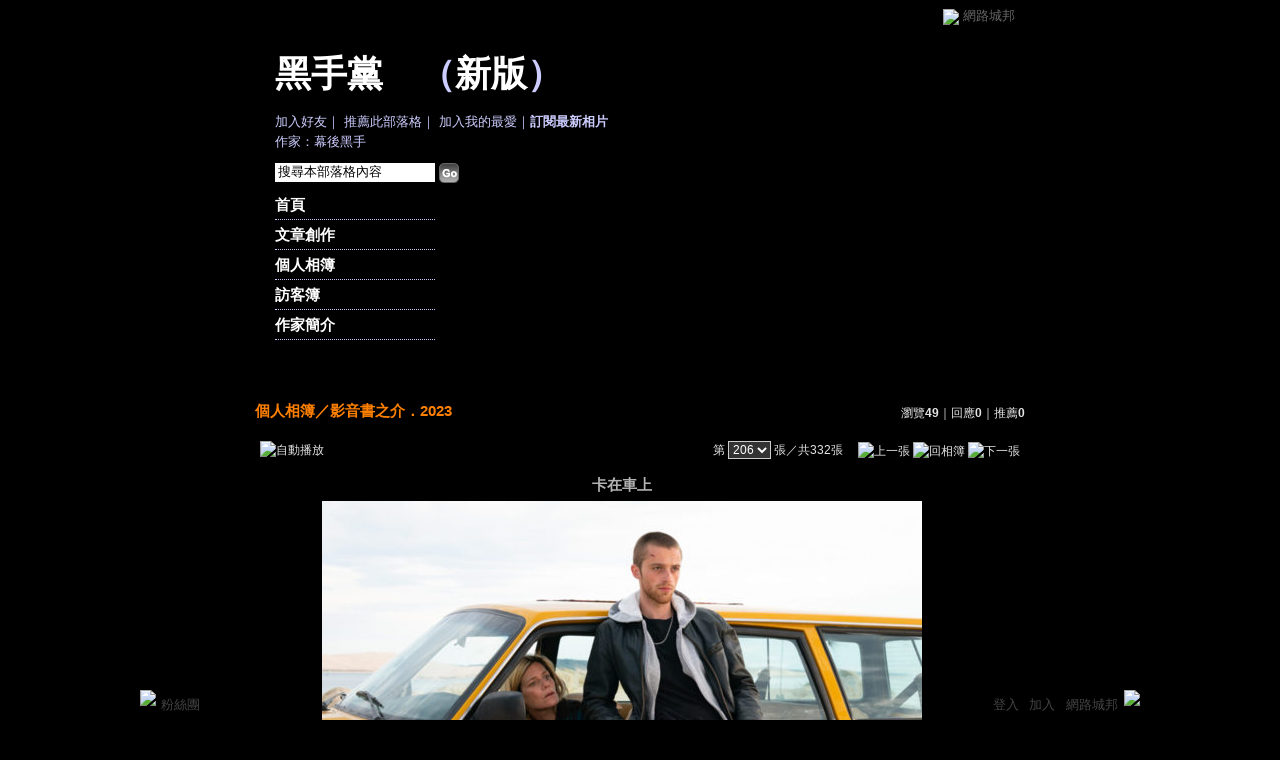

--- FILE ---
content_type: text/html;charset=UTF-8
request_url: https://classic-album.udn.com/shiow/photo/27432207?o=odr
body_size: 14428
content:
<html>
<head>
<meta http-equiv="Content-Type" content="text/html; charset=UTF-8">
<meta property="og:image" content="https://g.udn.com.tw/upfiles/B_SH/shiow/PSN_PHOTO/207/f_27432207_1.jpg"/>
<link rel="canonical" href="https://classic-album.udn.com/shiow/photo/27432207"/>
<meta property="og:url" content="https://classic-album.udn.com/shiow/photo/27432207"/>
<meta property="og:title" content="卡在車上 - 黑手黨 - udn相簿"/>
<title>卡在車上 - 黑手黨 - udn相簿</title>
<link rel="stylesheet" href="https://g.udn.com.tw/community/img/css/layout_style097.css" type="text/css">
<link href="https://g.udn.com.tw/community/img/css/orange.css" rel="stylesheet" type="text/css">
<style type="text/css">
		/* Define the basic CSS used by EditInPlace */
		.eip_mouseover { background-color: #ff9; padding: 3px; }
		.eip_savebutton { background-color: #36f; color: #fff; }
		.eip_cancelbutton { background-color: #000; color: #fff; }
		.eip_saving { background-color: #903; color: #fff; padding: 3px; }
		.eip_empty { color: #afafaf; }
	</style>
<script language="javascript1.2" src="/js/help.js"></script>
<script language="javascript1.2" src="/community/js/dyniframesize.js"></script>
<script type="text/javascript" src="/community/js/prototype.js"></script>
<script type="text/javascript" src="/community/js/EditInPlace_u8.js"></script>
<SCRIPT LANGUAGE=javascript>
<!--
function pushPhoto() {	
	window.location.href = 'https://classic-album.udn.com/photo/push_photo.jsp?uid=shiow&f_BOOK_ID=636334&f_PHOTO_ID=27432207&176996=1769968503593';
}
function zoomin() {
	document.getElementById('zoomin').innerHTML = "<a onclick=\"javascript:document.getElementById('photo_img').width = document.getElementById('f_PHOTO_WIDTH').value;\"><img src=\"https://g.udn.com/community/img/photo_all_2007/zoom_in.gif\" width=\"25\" height=\"25\" border=\"0\"></a>";
}

//-->
</SCRIPT>
<script language="javascript1.2" src="/community/js/album_tynt.js"></script><!-- Begin comScore Tag -->
<script>
  var _comscore = _comscore || [];
  _comscore.push({ c1: "2", c2: "7390954" });
  (function() {
    var s = document.createElement("script"), el = document.getElementsByTagName("script")[0]; s.async = true;
    s.src = (document.location.protocol == "https:" ? "https://sb" : "http://b") + ".scorecardresearch.com/beacon.js";
    el.parentNode.insertBefore(s, el);
  })();
</script>
<noscript>
  <img src="http://b.scorecardresearch.com/p?c1=2&c2=7390954&cv=2.0&cj=1" />
</noscript>
<!-- End comScore Tag -->
<script src="https://p.udn.com.tw/upf/static/common/udn-fingerprint.umd.js?2024112501"></script>
<script>function getCookie(name) {
 var value = "; " + document.cookie;
 var parts = value.split("; " + name + "=");
 if (parts.length == 2) return parts.pop().split(";").shift();
}
var _ga = getCookie('_ga');
var _gaA = _ga.split(".");
var google_id = '';
for (i=2;i<_gaA.length;i++) google_id = google_id+_gaA[i]+'.';
var user_id = getCookie("udnland");
if (typeof user_id === 'undefined') user_id = '';
google_id = google_id.substring(0,google_id.length-1);</script><script>var cat = "[]";
cat = ['blog_album','blog','','',''];
var auth_type = "未登入";
if(user_id != ""){
 auth_type = "已登入_會員";
}
window.dataLayer = window.dataLayer || [];  
dataLayer.push({
 'user_id': user_id,
 'google_id': google_id,
 'cat': cat,
 'content_tag': '',
 'auth_type': auth_type,
 'publication_date': '',
 'content_level':'',
 'ffid': JSON.parse(localStorage.getItem('UDN_FID'))?.FFID,
 'dfid': JSON.parse(localStorage.getItem('UDN_FID'))?.DFID 
});
</script><!-- Data Layer --><!-- Google Tag Manager -->
<script>(function(w,d,s,l,i){w[l]=w[l]||[];w[l].push({'gtm.start':
new Date().getTime(),event:'gtm.js'});var f=d.getElementsByTagName(s)[0],
j=d.createElement(s),dl=l!='dataLayer'?'&l='+l:'';j.async=true;j.src=
'https://www.googletagmanager.com/gtm.js?id='+i+dl;f.parentNode.insertBefore(j,f);
})(window,document,'script','dataLayer','GTM-MZ7WJTV');</script>
<!-- End Google Tag Manager -->
<script>
async function fetchData() {
  try {
    const response = await fetch('/v1/getCK.jsp');
    if (response.ok) {
      return await response.text();
    } else {
      throw new Error('Network response was not ok.');
    }
  } catch (error) {
    console.error('There was a problem with the fetch operation:', error);
  }
}

function analyCookies() {
  let cookies = document.cookie.split(';');
  let cookieList = [];

  for (let i = 0; i < cookies.length; i++) {
    let cookie = cookies[i].trim();
    let [name, value] = cookie.split('=');
    let size = cookie.length;
    cookieList.push({ name, value, size });
  }

  return cookieList;
}

function getTotalCookieSize(cookieList) {
  let totalSize = 0;

  for (let i = 0; i < cookieList.length; i++) {
    totalSize += cookieList[i].size;
  }

  return totalSize;
}

function deleteLargestCookie(cookieList) {
  let largestSize = 0;
  let largestIndex = -1;

  for (let i = 0; i < cookieList.length; i++) {
    if (cookieList[i].size > largestSize) {
      largestSize = cookieList[i].size;
      largestIndex = i;
    }
  }

  if (largestIndex !== -1) {
    document.cookie = cookieList[largestIndex].name + '=; expires=Thu, 01 Jan 1970 00:00:00 UTC; path=/; domain=udn.com;';
  }
}

(async () => {

  let cookieList = analyCookies();
  let totalSize = getTotalCookieSize(cookieList);

  if (totalSize > 7000) {
     await fetchData();   
    deleteLargestCookie(cookieList);
  }
})();

</script>
</head>
<body>
<div id="container">
<script language="JavaScript" type="text/JavaScript">
<!--
function MM_reloadPage(init) {  //reloads the window if Nav4 resized
  if (init==true) with (navigator) {if ((appName=="Netscape")&&(parseInt(appVersion)==4)) {
    document.MM_pgW=innerWidth; document.MM_pgH=innerHeight; onresize=MM_reloadPage; }}
  else if (innerWidth!=document.MM_pgW || innerHeight!=document.MM_pgH) location.reload();
}
MM_reloadPage(true);
//-->
</script>
<script language="JavaScript" type="text/JavaScript">
<!--
function MM_findObj(n, d) { //v4.01
  var p,i,x;  if(!d) d=document; if((p=n.indexOf("?"))>0&&parent.frames.length) {
    d=parent.frames[n.substring(p+1)].document; n=n.substring(0,p);}
  if(!(x=d[n])&&d.all) x=d.all[n]; for (i=0;!x&&i<d.forms.length;i++) x=d.forms[i][n];
  for(i=0;!x&&d.layers&&i<d.layers.length;i++) x=MM_findObj(n,d.layers[i].document);
  if(!x && d.getElementById) x=d.getElementById(n); return x;
}

function MM_showHideLayers() { //v6.0
  var i,p,v,obj,args=MM_showHideLayers.arguments;
  for (i=0; i<(args.length-2); i+=3) if ((obj=MM_findObj(args[i]))!=null) { v=args[i+2];
    if (obj.style) { obj=obj.style; v=(v=='show')?'visible':(v=='hide')?'hidden':v; }
    obj.visibility=v; }
}
//-->
</script>
<script language="JavaScript1.2" src="https://g.udn.com/community/js/js2007/style_display.js"></script>
	<div id="top_bg"></div>
<div id="top"> 
    <table border="0" cellspacing="0" cellpadding="0" id="top_bar">
      <tr> 
        <td width="480"><div id="ad_link"><iframe id="AdFrame" marginwidth="0" marginheight="0" frameborder="0" scrolling="no" src="https://g.udn.com.tw/html/ad_path.htm" width="460" height="25" allowTransparency></iframe></div></td>
        <td><a href="http://udn.com"><img src="https://g.udn.com/community/img/common_all/logo_icon.gif" border="0" align="absmiddle"></a> 
          <span id="common"><a href="http://blog.udn.com" title="原導覽選單已整合至下方置底工具列，歡迎多加使用！">網路城邦</a></span></span></td>
      </tr>
    </table>
</div><div id="header">
    <div id="header_name"><a href="https://classic-blog.udn.com/shiow">黑手黨</a>　（<a href="http://blog.udn.com/shiow">新版</a>）</div>
    <div id="header_menus_line"></div>
    <div id="header_menus">
      <ul>
        
      <li id="home"><a href="https://classic-blog.udn.com/shiow">首頁</a></li>
        <li id="article"><a href="https://classic-blog.udn.com/shiow/article">文章創作</a></li>
        <li id="photo"><a href="https://classic-album.udn.com/shiow">個人相簿</a></li>
        <!--<li id="link"><a href="/blog/link/index.jsp?uid=shiow">推薦連結</a></li>-->
        <li id="gbook"><a href="https://classic-blog.udn.com/shiow/guestbook">訪客簿</a></li>
        <li id="profile"><a href="https://classic-blog.udn.com/shiow/detail">作家簡介</a></li>
      </ul>      
      </div>
    
  <div id="header_items"><a href="javascript:window.location.href='https://classic-blog.udn.com/friend/post.jsp?addid=shiow&url='+window.location.href">加入好友</a><a href="javascript:;" onClick="h('11903')"><img style="display:none" src="https://g.udn.com/community/img/common_all/help.gif" hspace="3" align="absmiddle" border="0"></a>｜ 
    <a href="javascript:window.location.href='https://classic-blog.udn.com/push_psn.jsp?uid=shiow&176996=1769968503594&url='+window.location.href">推薦此部落格</a><a href="javascript:;" onClick="h('10914')"><img style="display:none" src="https://g.udn.com/community/img/common_all/help.gif" hspace="3" align="absmiddle" border="0"></a>｜ 
    <a href="javascript:window.location.href='https://classic-blog.udn.com/favor/post.jsp?addid=shiow&url='+window.location.href">加入我的最愛</a><a href="javascript:;" onClick="h('11301')"><img style="display:none" src="https://g.udn.com/community/img/common_all/help.gif" hspace="3" align="absmiddle" border="0"></a>｜<a href="https://classic-blog.udn.com/blog/order_photo.jsp?uid=shiow&f_CODE=1769968503594"><b>訂閱最新相片</b></a><a href="javascript:;" onClick="h('11501')"><img style="display:none" src="https://g.udn.com/community/img/common_all/help.gif" hspace="3" align="absmiddle" border="0"></a></div>
    <div id="header_logo"><img src="https://g.udn.com/community/img/user_all/icon_home.gif"></div>
    <div id="header_top">
      <table width="100%" height="2" border="0" cellpadding="0" cellspacing="0">
        <tr>
          <td></td>
        </tr>
      </table>
    </div>
    <div id="header_url">
    <a href="https://classic-blog.udn.com/shiow/detail">作家：幕後黑手</a>
    </div>
    <div id="header_search">
      <form name="formsh" method="post" action="https://city.udn.com/search/search.jsp">
        <input name="Keywords" type="text" class="inputbox" id="kwd" onBlur="if(this.value=='') if(this.style.backgroundColor='#FFFFFF')this.value='搜尋本部落格內容'" onMouseDown="if(this.value.indexOf('搜尋本部落格內容')!=-1) if(this.style.backgroundColor='#FFFCE5')this.value=''" value="搜尋本部落格內容" onMouseOut="this.blur()" size="24">
        <INPUT TYPE=HIDDEN NAME="uid" VALUE="shiow">
        <INPUT TYPE=HIDDEN NAME="blog" VALUE="黑手黨">
        <input name="dtime" type="hidden" value="all">
        <input name="select" type="hidden" value="12"><a href="javascript:document.formsh.submit();" class="nav"><img src="/community/img/common_orange/header_go.gif" align="absmiddle" border="0"></a>
      </form>
    </div>
    <!-- end header_search -->
  </div><div align="center">
<!-- main start -->
	<div id="main">
    <!-- Google Adsense 廣告 start -->
    <!-- Google Adsense 廣告 end --> 		
		<div id="content">
<table width="760" border="0" cellspacing="0" cellpadding="0">
<tr>
<td width="15" rowspan="2"></td>
<td align="center" valign="top">
<!-- 標題 start -->
<table width="770" border="0" cellpadding="0" cellspacing="0" class="font-size15">
<tr valign="bottom">
                  <td class="main-topic">
                    <a href="https://classic-album.udn.com/shiow" class="main-topic">個人相簿</a>／<a href="https://classic-album.udn.com/shiow/636334?f_ORDER_BY=odr" class="main-topic">影音書之介&#xff0e;2023</a></td>
<td align="right" class="font-size12">
<span class="main-text">瀏覽<strong>49</strong>｜回應<strong>0</strong>｜推薦<strong>0</strong></span></td>
</tr>
<tr>
<td height="5" colspan="2"></td>
</tr>
</table>
<!-- 標題 end -->
<!-- 換頁 start -->
<table width="770"  border="0" cellpadding="4" cellspacing="1" class="font-size12">
<tr>
<td height="5" colspan="2"></td>
</tr>
<tr class="main-text">
<a name="photoanc"></a>
<td><a href="https://classic-album.udn.com/photo/play.jsp?uid=shiow&f_BOOK_ID=636334&o=odr" class="nav"><img src="https://g.udn.com/community/img/photo_all_2007/player_play.gif" alt="自動播放" border="0" align="absmiddle"></a></td>
<td align="right">第
<select name="select" class="inputs" onChange="window.location.href=(this.options[this.selectedIndex].value)">
<option value="https://classic-album.udn.com/shiow/photo/27821245?o=odr#photoanc">1</option>
<option value="https://classic-album.udn.com/shiow/photo/27821244?o=odr#photoanc">2</option>
<option value="https://classic-album.udn.com/shiow/photo/27821242?o=odr#photoanc">3</option>
<option value="https://classic-album.udn.com/shiow/photo/27821240?o=odr#photoanc">4</option>
<option value="https://classic-album.udn.com/shiow/photo/27821238?o=odr#photoanc">5</option>
<option value="https://classic-album.udn.com/shiow/photo/27821237?o=odr#photoanc">6</option>
<option value="https://classic-album.udn.com/shiow/photo/27821236?o=odr#photoanc">7</option>
<option value="https://classic-album.udn.com/shiow/photo/27821235?o=odr#photoanc">8</option>
<option value="https://classic-album.udn.com/shiow/photo/27821234?o=odr#photoanc">9</option>
<option value="https://classic-album.udn.com/shiow/photo/27821232?o=odr#photoanc">10</option>
<option value="https://classic-album.udn.com/shiow/photo/27821230?o=odr#photoanc">11</option>
<option value="https://classic-album.udn.com/shiow/photo/27821228?o=odr#photoanc">12</option>
<option value="https://classic-album.udn.com/shiow/photo/27811691?o=odr#photoanc">13</option>
<option value="https://classic-album.udn.com/shiow/photo/27811690?o=odr#photoanc">14</option>
<option value="https://classic-album.udn.com/shiow/photo/27811689?o=odr#photoanc">15</option>
<option value="https://classic-album.udn.com/shiow/photo/27811688?o=odr#photoanc">16</option>
<option value="https://classic-album.udn.com/shiow/photo/27811687?o=odr#photoanc">17</option>
<option value="https://classic-album.udn.com/shiow/photo/27811686?o=odr#photoanc">18</option>
<option value="https://classic-album.udn.com/shiow/photo/27811685?o=odr#photoanc">19</option>
<option value="https://classic-album.udn.com/shiow/photo/27811684?o=odr#photoanc">20</option>
<option value="https://classic-album.udn.com/shiow/photo/27811683?o=odr#photoanc">21</option>
<option value="https://classic-album.udn.com/shiow/photo/27811682?o=odr#photoanc">22</option>
<option value="https://classic-album.udn.com/shiow/photo/27806638?o=odr#photoanc">23</option>
<option value="https://classic-album.udn.com/shiow/photo/27806633?o=odr#photoanc">24</option>
<option value="https://classic-album.udn.com/shiow/photo/27806632?o=odr#photoanc">25</option>
<option value="https://classic-album.udn.com/shiow/photo/27806631?o=odr#photoanc">26</option>
<option value="https://classic-album.udn.com/shiow/photo/27806630?o=odr#photoanc">27</option>
<option value="https://classic-album.udn.com/shiow/photo/27806629?o=odr#photoanc">28</option>
<option value="https://classic-album.udn.com/shiow/photo/27806628?o=odr#photoanc">29</option>
<option value="https://classic-album.udn.com/shiow/photo/27806626?o=odr#photoanc">30</option>
<option value="https://classic-album.udn.com/shiow/photo/27806625?o=odr#photoanc">31</option>
<option value="https://classic-album.udn.com/shiow/photo/27806624?o=odr#photoanc">32</option>
<option value="https://classic-album.udn.com/shiow/photo/27806622?o=odr#photoanc">33</option>
<option value="https://classic-album.udn.com/shiow/photo/27806620?o=odr#photoanc">34</option>
<option value="https://classic-album.udn.com/shiow/photo/27800069?o=odr#photoanc">35</option>
<option value="https://classic-album.udn.com/shiow/photo/27800068?o=odr#photoanc">36</option>
<option value="https://classic-album.udn.com/shiow/photo/27800067?o=odr#photoanc">37</option>
<option value="https://classic-album.udn.com/shiow/photo/27800066?o=odr#photoanc">38</option>
<option value="https://classic-album.udn.com/shiow/photo/27798056?o=odr#photoanc">39</option>
<option value="https://classic-album.udn.com/shiow/photo/27798054?o=odr#photoanc">40</option>
<option value="https://classic-album.udn.com/shiow/photo/27798053?o=odr#photoanc">41</option>
<option value="https://classic-album.udn.com/shiow/photo/27798052?o=odr#photoanc">42</option>
<option value="https://classic-album.udn.com/shiow/photo/27798051?o=odr#photoanc">43</option>
<option value="https://classic-album.udn.com/shiow/photo/27798050?o=odr#photoanc">44</option>
<option value="https://classic-album.udn.com/shiow/photo/27798049?o=odr#photoanc">45</option>
<option value="https://classic-album.udn.com/shiow/photo/27798048?o=odr#photoanc">46</option>
<option value="https://classic-album.udn.com/shiow/photo/27798047?o=odr#photoanc">47</option>
<option value="https://classic-album.udn.com/shiow/photo/27798046?o=odr#photoanc">48</option>
<option value="https://classic-album.udn.com/shiow/photo/27787478?o=odr#photoanc">49</option>
<option value="https://classic-album.udn.com/shiow/photo/27787450?o=odr#photoanc">50</option>
<option value="https://classic-album.udn.com/shiow/photo/27787449?o=odr#photoanc">51</option>
<option value="https://classic-album.udn.com/shiow/photo/27787448?o=odr#photoanc">52</option>
<option value="https://classic-album.udn.com/shiow/photo/27787447?o=odr#photoanc">53</option>
<option value="https://classic-album.udn.com/shiow/photo/27787446?o=odr#photoanc">54</option>
<option value="https://classic-album.udn.com/shiow/photo/27787445?o=odr#photoanc">55</option>
<option value="https://classic-album.udn.com/shiow/photo/27787444?o=odr#photoanc">56</option>
<option value="https://classic-album.udn.com/shiow/photo/27787443?o=odr#photoanc">57</option>
<option value="https://classic-album.udn.com/shiow/photo/27787442?o=odr#photoanc">58</option>
<option value="https://classic-album.udn.com/shiow/photo/27787441?o=odr#photoanc">59</option>
<option value="https://classic-album.udn.com/shiow/photo/27772329?o=odr#photoanc">60</option>
<option value="https://classic-album.udn.com/shiow/photo/27772318?o=odr#photoanc">61</option>
<option value="https://classic-album.udn.com/shiow/photo/27772317?o=odr#photoanc">62</option>
<option value="https://classic-album.udn.com/shiow/photo/27772316?o=odr#photoanc">63</option>
<option value="https://classic-album.udn.com/shiow/photo/27772315?o=odr#photoanc">64</option>
<option value="https://classic-album.udn.com/shiow/photo/27772314?o=odr#photoanc">65</option>
<option value="https://classic-album.udn.com/shiow/photo/27772313?o=odr#photoanc">66</option>
<option value="https://classic-album.udn.com/shiow/photo/27772312?o=odr#photoanc">67</option>
<option value="https://classic-album.udn.com/shiow/photo/27772310?o=odr#photoanc">68</option>
<option value="https://classic-album.udn.com/shiow/photo/27762500?o=odr#photoanc">69</option>
<option value="https://classic-album.udn.com/shiow/photo/27762496?o=odr#photoanc">70</option>
<option value="https://classic-album.udn.com/shiow/photo/27762495?o=odr#photoanc">71</option>
<option value="https://classic-album.udn.com/shiow/photo/27762494?o=odr#photoanc">72</option>
<option value="https://classic-album.udn.com/shiow/photo/27762493?o=odr#photoanc">73</option>
<option value="https://classic-album.udn.com/shiow/photo/27762492?o=odr#photoanc">74</option>
<option value="https://classic-album.udn.com/shiow/photo/27762490?o=odr#photoanc">75</option>
<option value="https://classic-album.udn.com/shiow/photo/27762489?o=odr#photoanc">76</option>
<option value="https://classic-album.udn.com/shiow/photo/27762487?o=odr#photoanc">77</option>
<option value="https://classic-album.udn.com/shiow/photo/27762485?o=odr#photoanc">78</option>
<option value="https://classic-album.udn.com/shiow/photo/27762484?o=odr#photoanc">79</option>
<option value="https://classic-album.udn.com/shiow/photo/27635151?o=odr#photoanc">80</option>
<option value="https://classic-album.udn.com/shiow/photo/27635150?o=odr#photoanc">81</option>
<option value="https://classic-album.udn.com/shiow/photo/27635149?o=odr#photoanc">82</option>
<option value="https://classic-album.udn.com/shiow/photo/27635148?o=odr#photoanc">83</option>
<option value="https://classic-album.udn.com/shiow/photo/27635147?o=odr#photoanc">84</option>
<option value="https://classic-album.udn.com/shiow/photo/27635146?o=odr#photoanc">85</option>
<option value="https://classic-album.udn.com/shiow/photo/27635145?o=odr#photoanc">86</option>
<option value="https://classic-album.udn.com/shiow/photo/27631788?o=odr#photoanc">87</option>
<option value="https://classic-album.udn.com/shiow/photo/27631784?o=odr#photoanc">88</option>
<option value="https://classic-album.udn.com/shiow/photo/27631783?o=odr#photoanc">89</option>
<option value="https://classic-album.udn.com/shiow/photo/27631782?o=odr#photoanc">90</option>
<option value="https://classic-album.udn.com/shiow/photo/27631781?o=odr#photoanc">91</option>
<option value="https://classic-album.udn.com/shiow/photo/27631780?o=odr#photoanc">92</option>
<option value="https://classic-album.udn.com/shiow/photo/27631779?o=odr#photoanc">93</option>
<option value="https://classic-album.udn.com/shiow/photo/27631778?o=odr#photoanc">94</option>
<option value="https://classic-album.udn.com/shiow/photo/27631777?o=odr#photoanc">95</option>
<option value="https://classic-album.udn.com/shiow/photo/27631776?o=odr#photoanc">96</option>
<option value="https://classic-album.udn.com/shiow/photo/27623369?o=odr#photoanc">97</option>
<option value="https://classic-album.udn.com/shiow/photo/27623367?o=odr#photoanc">98</option>
<option value="https://classic-album.udn.com/shiow/photo/27623366?o=odr#photoanc">99</option>
<option value="https://classic-album.udn.com/shiow/photo/27623365?o=odr#photoanc">100</option>
<option value="https://classic-album.udn.com/shiow/photo/27623364?o=odr#photoanc">101</option>
<option value="https://classic-album.udn.com/shiow/photo/27623363?o=odr#photoanc">102</option>
<option value="https://classic-album.udn.com/shiow/photo/27623362?o=odr#photoanc">103</option>
<option value="https://classic-album.udn.com/shiow/photo/27623361?o=odr#photoanc">104</option>
<option value="https://classic-album.udn.com/shiow/photo/27623360?o=odr#photoanc">105</option>
<option value="https://classic-album.udn.com/shiow/photo/27623359?o=odr#photoanc">106</option>
<option value="https://classic-album.udn.com/shiow/photo/27623358?o=odr#photoanc">107</option>
<option value="https://classic-album.udn.com/shiow/photo/27612993?o=odr#photoanc">108</option>
<option value="https://classic-album.udn.com/shiow/photo/27612991?o=odr#photoanc">109</option>
<option value="https://classic-album.udn.com/shiow/photo/27612990?o=odr#photoanc">110</option>
<option value="https://classic-album.udn.com/shiow/photo/27612989?o=odr#photoanc">111</option>
<option value="https://classic-album.udn.com/shiow/photo/27612988?o=odr#photoanc">112</option>
<option value="https://classic-album.udn.com/shiow/photo/27612987?o=odr#photoanc">113</option>
<option value="https://classic-album.udn.com/shiow/photo/27612986?o=odr#photoanc">114</option>
<option value="https://classic-album.udn.com/shiow/photo/27612985?o=odr#photoanc">115</option>
<option value="https://classic-album.udn.com/shiow/photo/27612984?o=odr#photoanc">116</option>
<option value="https://classic-album.udn.com/shiow/photo/27612983?o=odr#photoanc">117</option>
<option value="https://classic-album.udn.com/shiow/photo/27612982?o=odr#photoanc">118</option>
<option value="https://classic-album.udn.com/shiow/photo/27612981?o=odr#photoanc">119</option>
<option value="https://classic-album.udn.com/shiow/photo/27609757?o=odr#photoanc">120</option>
<option value="https://classic-album.udn.com/shiow/photo/27609744?o=odr#photoanc">121</option>
<option value="https://classic-album.udn.com/shiow/photo/27609743?o=odr#photoanc">122</option>
<option value="https://classic-album.udn.com/shiow/photo/27609742?o=odr#photoanc">123</option>
<option value="https://classic-album.udn.com/shiow/photo/27609741?o=odr#photoanc">124</option>
<option value="https://classic-album.udn.com/shiow/photo/27609740?o=odr#photoanc">125</option>
<option value="https://classic-album.udn.com/shiow/photo/27609739?o=odr#photoanc">126</option>
<option value="https://classic-album.udn.com/shiow/photo/27609738?o=odr#photoanc">127</option>
<option value="https://classic-album.udn.com/shiow/photo/27609737?o=odr#photoanc">128</option>
<option value="https://classic-album.udn.com/shiow/photo/27597295?o=odr#photoanc">129</option>
<option value="https://classic-album.udn.com/shiow/photo/27597294?o=odr#photoanc">130</option>
<option value="https://classic-album.udn.com/shiow/photo/27597293?o=odr#photoanc">131</option>
<option value="https://classic-album.udn.com/shiow/photo/27597292?o=odr#photoanc">132</option>
<option value="https://classic-album.udn.com/shiow/photo/27597291?o=odr#photoanc">133</option>
<option value="https://classic-album.udn.com/shiow/photo/27597290?o=odr#photoanc">134</option>
<option value="https://classic-album.udn.com/shiow/photo/27583509?o=odr#photoanc">135</option>
<option value="https://classic-album.udn.com/shiow/photo/27583502?o=odr#photoanc">136</option>
<option value="https://classic-album.udn.com/shiow/photo/27583501?o=odr#photoanc">137</option>
<option value="https://classic-album.udn.com/shiow/photo/27583500?o=odr#photoanc">138</option>
<option value="https://classic-album.udn.com/shiow/photo/27583499?o=odr#photoanc">139</option>
<option value="https://classic-album.udn.com/shiow/photo/27583498?o=odr#photoanc">140</option>
<option value="https://classic-album.udn.com/shiow/photo/27583497?o=odr#photoanc">141</option>
<option value="https://classic-album.udn.com/shiow/photo/27583496?o=odr#photoanc">142</option>
<option value="https://classic-album.udn.com/shiow/photo/27583495?o=odr#photoanc">143</option>
<option value="https://classic-album.udn.com/shiow/photo/27560250?o=odr#photoanc">144</option>
<option value="https://classic-album.udn.com/shiow/photo/27560214?o=odr#photoanc">145</option>
<option value="https://classic-album.udn.com/shiow/photo/27560213?o=odr#photoanc">146</option>
<option value="https://classic-album.udn.com/shiow/photo/27560212?o=odr#photoanc">147</option>
<option value="https://classic-album.udn.com/shiow/photo/27560211?o=odr#photoanc">148</option>
<option value="https://classic-album.udn.com/shiow/photo/27560210?o=odr#photoanc">149</option>
<option value="https://classic-album.udn.com/shiow/photo/27560209?o=odr#photoanc">150</option>
<option value="https://classic-album.udn.com/shiow/photo/27560208?o=odr#photoanc">151</option>
<option value="https://classic-album.udn.com/shiow/photo/27560207?o=odr#photoanc">152</option>
<option value="https://classic-album.udn.com/shiow/photo/27560206?o=odr#photoanc">153</option>
<option value="https://classic-album.udn.com/shiow/photo/27560205?o=odr#photoanc">154</option>
<option value="https://classic-album.udn.com/shiow/photo/27560204?o=odr#photoanc">155</option>
<option value="https://classic-album.udn.com/shiow/photo/27547736?o=odr#photoanc">156</option>
<option value="https://classic-album.udn.com/shiow/photo/27547732?o=odr#photoanc">157</option>
<option value="https://classic-album.udn.com/shiow/photo/27547731?o=odr#photoanc">158</option>
<option value="https://classic-album.udn.com/shiow/photo/27547730?o=odr#photoanc">159</option>
<option value="https://classic-album.udn.com/shiow/photo/27547729?o=odr#photoanc">160</option>
<option value="https://classic-album.udn.com/shiow/photo/27547728?o=odr#photoanc">161</option>
<option value="https://classic-album.udn.com/shiow/photo/27547727?o=odr#photoanc">162</option>
<option value="https://classic-album.udn.com/shiow/photo/27547726?o=odr#photoanc">163</option>
<option value="https://classic-album.udn.com/shiow/photo/27531578?o=odr#photoanc">164</option>
<option value="https://classic-album.udn.com/shiow/photo/27531531?o=odr#photoanc">165</option>
<option value="https://classic-album.udn.com/shiow/photo/27531529?o=odr#photoanc">166</option>
<option value="https://classic-album.udn.com/shiow/photo/27531528?o=odr#photoanc">167</option>
<option value="https://classic-album.udn.com/shiow/photo/27531527?o=odr#photoanc">168</option>
<option value="https://classic-album.udn.com/shiow/photo/27531526?o=odr#photoanc">169</option>
<option value="https://classic-album.udn.com/shiow/photo/27531525?o=odr#photoanc">170</option>
<option value="https://classic-album.udn.com/shiow/photo/27531524?o=odr#photoanc">171</option>
<option value="https://classic-album.udn.com/shiow/photo/27531523?o=odr#photoanc">172</option>
<option value="https://classic-album.udn.com/shiow/photo/27523516?o=odr#photoanc">173</option>
<option value="https://classic-album.udn.com/shiow/photo/27523515?o=odr#photoanc">174</option>
<option value="https://classic-album.udn.com/shiow/photo/27523514?o=odr#photoanc">175</option>
<option value="https://classic-album.udn.com/shiow/photo/27523513?o=odr#photoanc">176</option>
<option value="https://classic-album.udn.com/shiow/photo/27523512?o=odr#photoanc">177</option>
<option value="https://classic-album.udn.com/shiow/photo/27523510?o=odr#photoanc">178</option>
<option value="https://classic-album.udn.com/shiow/photo/27523509?o=odr#photoanc">179</option>
<option value="https://classic-album.udn.com/shiow/photo/27523508?o=odr#photoanc">180</option>
<option value="https://classic-album.udn.com/shiow/photo/27520747?o=odr#photoanc">181</option>
<option value="https://classic-album.udn.com/shiow/photo/27520746?o=odr#photoanc">182</option>
<option value="https://classic-album.udn.com/shiow/photo/27520745?o=odr#photoanc">183</option>
<option value="https://classic-album.udn.com/shiow/photo/27520744?o=odr#photoanc">184</option>
<option value="https://classic-album.udn.com/shiow/photo/27520743?o=odr#photoanc">185</option>
<option value="https://classic-album.udn.com/shiow/photo/27520742?o=odr#photoanc">186</option>
<option value="https://classic-album.udn.com/shiow/photo/27520741?o=odr#photoanc">187</option>
<option value="https://classic-album.udn.com/shiow/photo/27520740?o=odr#photoanc">188</option>
<option value="https://classic-album.udn.com/shiow/photo/27520739?o=odr#photoanc">189</option>
<option value="https://classic-album.udn.com/shiow/photo/27520738?o=odr#photoanc">190</option>
<option value="https://classic-album.udn.com/shiow/photo/27520737?o=odr#photoanc">191</option>
<option value="https://classic-album.udn.com/shiow/photo/27461719?o=odr#photoanc">192</option>
<option value="https://classic-album.udn.com/shiow/photo/27461710?o=odr#photoanc">193</option>
<option value="https://classic-album.udn.com/shiow/photo/27461709?o=odr#photoanc">194</option>
<option value="https://classic-album.udn.com/shiow/photo/27461707?o=odr#photoanc">195</option>
<option value="https://classic-album.udn.com/shiow/photo/27461705?o=odr#photoanc">196</option>
<option value="https://classic-album.udn.com/shiow/photo/27461704?o=odr#photoanc">197</option>
<option value="https://classic-album.udn.com/shiow/photo/27461702?o=odr#photoanc">198</option>
<option value="https://classic-album.udn.com/shiow/photo/27461701?o=odr#photoanc">199</option>
<option value="https://classic-album.udn.com/shiow/photo/27461700?o=odr#photoanc">200</option>
<option value="https://classic-album.udn.com/shiow/photo/27461698?o=odr#photoanc">201</option>
<option value="https://classic-album.udn.com/shiow/photo/27461697?o=odr#photoanc">202</option>
<option value="https://classic-album.udn.com/shiow/photo/27461695?o=odr#photoanc">203</option>
<option value="https://classic-album.udn.com/shiow/photo/27432209?o=odr#photoanc">204</option>
<option value="https://classic-album.udn.com/shiow/photo/27432208?o=odr#photoanc">205</option>
<option value="https://classic-album.udn.com/shiow/photo/27432207?o=odr#photoanc" selected>206</option>
<option value="https://classic-album.udn.com/shiow/photo/27432206?o=odr#photoanc">207</option>
<option value="https://classic-album.udn.com/shiow/photo/27432205?o=odr#photoanc">208</option>
<option value="https://classic-album.udn.com/shiow/photo/27432204?o=odr#photoanc">209</option>
<option value="https://classic-album.udn.com/shiow/photo/27432203?o=odr#photoanc">210</option>
<option value="https://classic-album.udn.com/shiow/photo/27432200?o=odr#photoanc">211</option>
<option value="https://classic-album.udn.com/shiow/photo/27432199?o=odr#photoanc">212</option>
<option value="https://classic-album.udn.com/shiow/photo/27421405?o=odr#photoanc">213</option>
<option value="https://classic-album.udn.com/shiow/photo/27421386?o=odr#photoanc">214</option>
<option value="https://classic-album.udn.com/shiow/photo/27421385?o=odr#photoanc">215</option>
<option value="https://classic-album.udn.com/shiow/photo/27421384?o=odr#photoanc">216</option>
<option value="https://classic-album.udn.com/shiow/photo/27421383?o=odr#photoanc">217</option>
<option value="https://classic-album.udn.com/shiow/photo/27421382?o=odr#photoanc">218</option>
<option value="https://classic-album.udn.com/shiow/photo/27421381?o=odr#photoanc">219</option>
<option value="https://classic-album.udn.com/shiow/photo/27421380?o=odr#photoanc">220</option>
<option value="https://classic-album.udn.com/shiow/photo/27421379?o=odr#photoanc">221</option>
<option value="https://classic-album.udn.com/shiow/photo/27421378?o=odr#photoanc">222</option>
<option value="https://classic-album.udn.com/shiow/photo/27421377?o=odr#photoanc">223</option>
<option value="https://classic-album.udn.com/shiow/photo/27421376?o=odr#photoanc">224</option>
<option value="https://classic-album.udn.com/shiow/photo/27415473?o=odr#photoanc">225</option>
<option value="https://classic-album.udn.com/shiow/photo/27415472?o=odr#photoanc">226</option>
<option value="https://classic-album.udn.com/shiow/photo/27415471?o=odr#photoanc">227</option>
<option value="https://classic-album.udn.com/shiow/photo/27415470?o=odr#photoanc">228</option>
<option value="https://classic-album.udn.com/shiow/photo/27415469?o=odr#photoanc">229</option>
<option value="https://classic-album.udn.com/shiow/photo/27415468?o=odr#photoanc">230</option>
<option value="https://classic-album.udn.com/shiow/photo/27415467?o=odr#photoanc">231</option>
<option value="https://classic-album.udn.com/shiow/photo/27415466?o=odr#photoanc">232</option>
<option value="https://classic-album.udn.com/shiow/photo/27415465?o=odr#photoanc">233</option>
<option value="https://classic-album.udn.com/shiow/photo/27384783?o=odr#photoanc">234</option>
<option value="https://classic-album.udn.com/shiow/photo/27384779?o=odr#photoanc">235</option>
<option value="https://classic-album.udn.com/shiow/photo/27384776?o=odr#photoanc">236</option>
<option value="https://classic-album.udn.com/shiow/photo/27384775?o=odr#photoanc">237</option>
<option value="https://classic-album.udn.com/shiow/photo/27384774?o=odr#photoanc">238</option>
<option value="https://classic-album.udn.com/shiow/photo/27384770?o=odr#photoanc">239</option>
<option value="https://classic-album.udn.com/shiow/photo/27384768?o=odr#photoanc">240</option>
<option value="https://classic-album.udn.com/shiow/photo/27384765?o=odr#photoanc">241</option>
<option value="https://classic-album.udn.com/shiow/photo/27384763?o=odr#photoanc">242</option>
<option value="https://classic-album.udn.com/shiow/photo/27384760?o=odr#photoanc">243</option>
<option value="https://classic-album.udn.com/shiow/photo/27376473?o=odr#photoanc">244</option>
<option value="https://classic-album.udn.com/shiow/photo/27376471?o=odr#photoanc">245</option>
<option value="https://classic-album.udn.com/shiow/photo/27376470?o=odr#photoanc">246</option>
<option value="https://classic-album.udn.com/shiow/photo/27376469?o=odr#photoanc">247</option>
<option value="https://classic-album.udn.com/shiow/photo/27376468?o=odr#photoanc">248</option>
<option value="https://classic-album.udn.com/shiow/photo/27376467?o=odr#photoanc">249</option>
<option value="https://classic-album.udn.com/shiow/photo/27376466?o=odr#photoanc">250</option>
<option value="https://classic-album.udn.com/shiow/photo/27376465?o=odr#photoanc">251</option>
<option value="https://classic-album.udn.com/shiow/photo/27362728?o=odr#photoanc">252</option>
<option value="https://classic-album.udn.com/shiow/photo/27362723?o=odr#photoanc">253</option>
<option value="https://classic-album.udn.com/shiow/photo/27362722?o=odr#photoanc">254</option>
<option value="https://classic-album.udn.com/shiow/photo/27362721?o=odr#photoanc">255</option>
<option value="https://classic-album.udn.com/shiow/photo/27362720?o=odr#photoanc">256</option>
<option value="https://classic-album.udn.com/shiow/photo/27362719?o=odr#photoanc">257</option>
<option value="https://classic-album.udn.com/shiow/photo/27362718?o=odr#photoanc">258</option>
<option value="https://classic-album.udn.com/shiow/photo/27362717?o=odr#photoanc">259</option>
<option value="https://classic-album.udn.com/shiow/photo/27362716?o=odr#photoanc">260</option>
<option value="https://classic-album.udn.com/shiow/photo/27362661?o=odr#photoanc">261</option>
<option value="https://classic-album.udn.com/shiow/photo/27362660?o=odr#photoanc">262</option>
<option value="https://classic-album.udn.com/shiow/photo/27362659?o=odr#photoanc">263</option>
<option value="https://classic-album.udn.com/shiow/photo/27362658?o=odr#photoanc">264</option>
<option value="https://classic-album.udn.com/shiow/photo/27362657?o=odr#photoanc">265</option>
<option value="https://classic-album.udn.com/shiow/photo/27362656?o=odr#photoanc">266</option>
<option value="https://classic-album.udn.com/shiow/photo/27362655?o=odr#photoanc">267</option>
<option value="https://classic-album.udn.com/shiow/photo/27362654?o=odr#photoanc">268</option>
<option value="https://classic-album.udn.com/shiow/photo/27362653?o=odr#photoanc">269</option>
<option value="https://classic-album.udn.com/shiow/photo/27362652?o=odr#photoanc">270</option>
<option value="https://classic-album.udn.com/shiow/photo/27362651?o=odr#photoanc">271</option>
<option value="https://classic-album.udn.com/shiow/photo/27330294?o=odr#photoanc">272</option>
<option value="https://classic-album.udn.com/shiow/photo/27330293?o=odr#photoanc">273</option>
<option value="https://classic-album.udn.com/shiow/photo/27330292?o=odr#photoanc">274</option>
<option value="https://classic-album.udn.com/shiow/photo/27330291?o=odr#photoanc">275</option>
<option value="https://classic-album.udn.com/shiow/photo/27330290?o=odr#photoanc">276</option>
<option value="https://classic-album.udn.com/shiow/photo/27330289?o=odr#photoanc">277</option>
<option value="https://classic-album.udn.com/shiow/photo/27330288?o=odr#photoanc">278</option>
<option value="https://classic-album.udn.com/shiow/photo/27330287?o=odr#photoanc">279</option>
<option value="https://classic-album.udn.com/shiow/photo/27330286?o=odr#photoanc">280</option>
<option value="https://classic-album.udn.com/shiow/photo/27330285?o=odr#photoanc">281</option>
<option value="https://classic-album.udn.com/shiow/photo/27295268?o=odr#photoanc">282</option>
<option value="https://classic-album.udn.com/shiow/photo/27295264?o=odr#photoanc">283</option>
<option value="https://classic-album.udn.com/shiow/photo/27295262?o=odr#photoanc">284</option>
<option value="https://classic-album.udn.com/shiow/photo/27295260?o=odr#photoanc">285</option>
<option value="https://classic-album.udn.com/shiow/photo/27295258?o=odr#photoanc">286</option>
<option value="https://classic-album.udn.com/shiow/photo/27295256?o=odr#photoanc">287</option>
<option value="https://classic-album.udn.com/shiow/photo/27295254?o=odr#photoanc">288</option>
<option value="https://classic-album.udn.com/shiow/photo/27295251?o=odr#photoanc">289</option>
<option value="https://classic-album.udn.com/shiow/photo/27295249?o=odr#photoanc">290</option>
<option value="https://classic-album.udn.com/shiow/photo/27293554?o=odr#photoanc">291</option>
<option value="https://classic-album.udn.com/shiow/photo/27293553?o=odr#photoanc">292</option>
<option value="https://classic-album.udn.com/shiow/photo/27293552?o=odr#photoanc">293</option>
<option value="https://classic-album.udn.com/shiow/photo/27293551?o=odr#photoanc">294</option>
<option value="https://classic-album.udn.com/shiow/photo/27293550?o=odr#photoanc">295</option>
<option value="https://classic-album.udn.com/shiow/photo/27293549?o=odr#photoanc">296</option>
<option value="https://classic-album.udn.com/shiow/photo/27293547?o=odr#photoanc">297</option>
<option value="https://classic-album.udn.com/shiow/photo/27293545?o=odr#photoanc">298</option>
<option value="https://classic-album.udn.com/shiow/photo/27293544?o=odr#photoanc">299</option>
<option value="https://classic-album.udn.com/shiow/photo/27293542?o=odr#photoanc">300</option>
<option value="https://classic-album.udn.com/shiow/photo/27293541?o=odr#photoanc">301</option>
<option value="https://classic-album.udn.com/shiow/photo/27293539?o=odr#photoanc">302</option>
<option value="https://classic-album.udn.com/shiow/photo/27293537?o=odr#photoanc">303</option>
<option value="https://classic-album.udn.com/shiow/photo/27243932?o=odr#photoanc">304</option>
<option value="https://classic-album.udn.com/shiow/photo/27243928?o=odr#photoanc">305</option>
<option value="https://classic-album.udn.com/shiow/photo/27243927?o=odr#photoanc">306</option>
<option value="https://classic-album.udn.com/shiow/photo/27243926?o=odr#photoanc">307</option>
<option value="https://classic-album.udn.com/shiow/photo/27243925?o=odr#photoanc">308</option>
<option value="https://classic-album.udn.com/shiow/photo/27243924?o=odr#photoanc">309</option>
<option value="https://classic-album.udn.com/shiow/photo/27243923?o=odr#photoanc">310</option>
<option value="https://classic-album.udn.com/shiow/photo/27243922?o=odr#photoanc">311</option>
<option value="https://classic-album.udn.com/shiow/photo/27243921?o=odr#photoanc">312</option>
<option value="https://classic-album.udn.com/shiow/photo/27228872?o=odr#photoanc">313</option>
<option value="https://classic-album.udn.com/shiow/photo/27228868?o=odr#photoanc">314</option>
<option value="https://classic-album.udn.com/shiow/photo/27228867?o=odr#photoanc">315</option>
<option value="https://classic-album.udn.com/shiow/photo/27228866?o=odr#photoanc">316</option>
<option value="https://classic-album.udn.com/shiow/photo/27228865?o=odr#photoanc">317</option>
<option value="https://classic-album.udn.com/shiow/photo/27228864?o=odr#photoanc">318</option>
<option value="https://classic-album.udn.com/shiow/photo/27228863?o=odr#photoanc">319</option>
<option value="https://classic-album.udn.com/shiow/photo/27228862?o=odr#photoanc">320</option>
<option value="https://classic-album.udn.com/shiow/photo/27228861?o=odr#photoanc">321</option>
<option value="https://classic-album.udn.com/shiow/photo/27228860?o=odr#photoanc">322</option>
<option value="https://classic-album.udn.com/shiow/photo/27228859?o=odr#photoanc">323</option>
<option value="https://classic-album.udn.com/shiow/photo/27224465?o=odr#photoanc">324</option>
<option value="https://classic-album.udn.com/shiow/photo/27224429?o=odr#photoanc">325</option>
<option value="https://classic-album.udn.com/shiow/photo/27224426?o=odr#photoanc">326</option>
<option value="https://classic-album.udn.com/shiow/photo/27224424?o=odr#photoanc">327</option>
<option value="https://classic-album.udn.com/shiow/photo/27224422?o=odr#photoanc">328</option>
<option value="https://classic-album.udn.com/shiow/photo/27224418?o=odr#photoanc">329</option>
<option value="https://classic-album.udn.com/shiow/photo/27224415?o=odr#photoanc">330</option>
<option value="https://classic-album.udn.com/shiow/photo/27224413?o=odr#photoanc">331</option>
<option value="https://classic-album.udn.com/shiow/photo/27224411?o=odr#photoanc">332</option>
</select>
                    張／共332張　 
                    <a href="https://classic-album.udn.com/shiow/photo/27432208?o=odr#photoanc" class="nav"> 
                    <img src="https://g.udn.com/community/img/common_orange/page_pre.gif" alt="上一張" border="0" align="absmiddle"> 
                    </a> 
                    <a href="https://classic-album.udn.com/shiow/636334" class="nav"><img src="https://g.udn.com/community/img/common_orange/page_list.gif" alt="回相簿" border="0" align="absmiddle"></a> 
                    <a href="https://classic-album.udn.com/shiow/photo/27432206?o=odr#photoanc" class="nav"> 
                    <img src="https://g.udn.com/community/img/common_orange/page_next.gif" alt="下一張" border="0" align="absmiddle"> 
                    </a> 
                    </td>
</tr>
<tr>
<td height="5" colspan="2"></td>
</tr>
</table>
<!-- 換頁 end-->
<!-- 本文 start -->
<table width="730" border="0" cellspacing="0" cellpadding="0" class="font-size15">
<tr> 
  <td align="center" class="main-title" width="727"><strong>卡在車上</strong></td>
  <td align="center" class="main-title" width="50"><span id="zoomin"></span></td>
</tr>
<tr>
<td height="5"></td>
</tr>
<tr>
<td align="center"><a href="https://classic-album.udn.com/shiow/photo/27432206?o=odr#photoanc" class="nav"><img id="photo_img" src="https://g.udn.com.tw/upfiles/B_SH/shiow/PSN_PHOTO/207/f_27432207_1.jpg" border="0" onload="javascript:if(this.width>770) {zoomin();document.getElementById('f_PHOTO_WIDTH').value=this.width;this.width=770}"></a><input type=hidden name="f_PHOTO_WIDTH" id="f_PHOTO_WIDTH" value=""><input type=hidden name="f_PHOTO_FILE" id="f_PHOTO_FILE" value="https://g.udn.com.tw/upfiles/B_SH/shiow/PSN_PHOTO/207/f_27432207_1.jpg"></td>
</tr>
<tr>
<td height="10"></td>
</tr>
</table>
<!-- 本文 end-->
<!-- 簡介 start -->
      <table width="770" border="0" cellpadding="0" cellspacing="0" class="font-size13">
        <tr> 
          <td width="5" height="5" valign="top"><img src="/community/img/common_orange/corner_b01.gif"></td>
          <td class="panel-bg" colspan="2"></td>
          <td width="5" height="5" align="right" valign="top"><img src="/community/img/common_orange/corner_b02.gif"></td>
        </tr>
        <tr class="panel-bg"> 
          <td rowspan="3"></td>
          <td class="panel-text">▲ 2023/05/05 12:44</td>
          <td class="panel-text" align="right"> 
          (<a href="https://classic-album.udn.com/photo_category.jsp?mid=pd" class="panel-text">影視娛樂</a>｜<a href="https://classic-album.udn.com/photo_category.jsp?mid=pd&sid=pd4" class="panel-text">電影</a>)
          </td>
          <td rowspan="3"></td>
        </tr>
        <tr class="panel-bg"> 
          <td height="5" colspan="2"></td>
        </tr>
        <tr class="panel-bg"> 
          <td class="panel-text" colspan="2"></td>
        </tr>
        <tr> 
          <td width="5" height="5" valign="bottom"><img src="/community/img/common_orange/corner_b03.gif"></td>
          <td class="panel-bg" colspan="2"></td>
          <td width="5" height="5" align="right" valign="bottom"><img src="/community/img/common_orange/corner_b04.gif"></td>
        </tr>
      </table>
<!-- 簡介 end -->
<!-- Google Adsense 廣告 start-->
<!-- Google Adsense 廣告 end-->
<!-- 功能列 start -->
<table width="770" border="0" cellpadding="0" cellspacing="0">
<tr>
<td height="10"></td>
</tr>
<tr>
<td align="right">
<a href="https://classic-album.udn.com/photo/reply.jsp?uid=shiow&f_PHOTO_ID=27432207" class="nav"><img src="https://g.udn.com/community/img/common_all_2007/func_reply.gif" hspace="5" border="0" align="absmiddle" alt="回應"></a>
<a href="javascript:pushPhoto();" class="nav"><img src="https://g.udn.com/community/img/common_all_2007/func_photopromote.gif" hspace="5" border="0" align="absmiddle"></a>
</td>
</tr>
<tr>
<td height="5"></td>
</tr>
</table>
<!-- 功能列 end -->
<!-- 換頁 start -->
<table width="770"  border="0" cellpadding="4" cellspacing="1" class="font-size12">
<tr>
<td height="5" colspan="2"></td>
</tr>
<tr class="main-text">
<td><!--<a href="####" class="nav"><img src="/community/img/common_orange/player_play.gif" alt="自動播放" border="0" align="absmiddle"></a>--></td>
<td align="right">第
<select name="select" class="inputs" onChange="window.location.href=(this.options[this.selectedIndex].value)">
<option value="https://classic-album.udn.com/shiow/photo/27821245?o=odr#photoanc">1</option>
<option value="https://classic-album.udn.com/shiow/photo/27821244?o=odr#photoanc">2</option>
<option value="https://classic-album.udn.com/shiow/photo/27821242?o=odr#photoanc">3</option>
<option value="https://classic-album.udn.com/shiow/photo/27821240?o=odr#photoanc">4</option>
<option value="https://classic-album.udn.com/shiow/photo/27821238?o=odr#photoanc">5</option>
<option value="https://classic-album.udn.com/shiow/photo/27821237?o=odr#photoanc">6</option>
<option value="https://classic-album.udn.com/shiow/photo/27821236?o=odr#photoanc">7</option>
<option value="https://classic-album.udn.com/shiow/photo/27821235?o=odr#photoanc">8</option>
<option value="https://classic-album.udn.com/shiow/photo/27821234?o=odr#photoanc">9</option>
<option value="https://classic-album.udn.com/shiow/photo/27821232?o=odr#photoanc">10</option>
<option value="https://classic-album.udn.com/shiow/photo/27821230?o=odr#photoanc">11</option>
<option value="https://classic-album.udn.com/shiow/photo/27821228?o=odr#photoanc">12</option>
<option value="https://classic-album.udn.com/shiow/photo/27811691?o=odr#photoanc">13</option>
<option value="https://classic-album.udn.com/shiow/photo/27811690?o=odr#photoanc">14</option>
<option value="https://classic-album.udn.com/shiow/photo/27811689?o=odr#photoanc">15</option>
<option value="https://classic-album.udn.com/shiow/photo/27811688?o=odr#photoanc">16</option>
<option value="https://classic-album.udn.com/shiow/photo/27811687?o=odr#photoanc">17</option>
<option value="https://classic-album.udn.com/shiow/photo/27811686?o=odr#photoanc">18</option>
<option value="https://classic-album.udn.com/shiow/photo/27811685?o=odr#photoanc">19</option>
<option value="https://classic-album.udn.com/shiow/photo/27811684?o=odr#photoanc">20</option>
<option value="https://classic-album.udn.com/shiow/photo/27811683?o=odr#photoanc">21</option>
<option value="https://classic-album.udn.com/shiow/photo/27811682?o=odr#photoanc">22</option>
<option value="https://classic-album.udn.com/shiow/photo/27806638?o=odr#photoanc">23</option>
<option value="https://classic-album.udn.com/shiow/photo/27806633?o=odr#photoanc">24</option>
<option value="https://classic-album.udn.com/shiow/photo/27806632?o=odr#photoanc">25</option>
<option value="https://classic-album.udn.com/shiow/photo/27806631?o=odr#photoanc">26</option>
<option value="https://classic-album.udn.com/shiow/photo/27806630?o=odr#photoanc">27</option>
<option value="https://classic-album.udn.com/shiow/photo/27806629?o=odr#photoanc">28</option>
<option value="https://classic-album.udn.com/shiow/photo/27806628?o=odr#photoanc">29</option>
<option value="https://classic-album.udn.com/shiow/photo/27806626?o=odr#photoanc">30</option>
<option value="https://classic-album.udn.com/shiow/photo/27806625?o=odr#photoanc">31</option>
<option value="https://classic-album.udn.com/shiow/photo/27806624?o=odr#photoanc">32</option>
<option value="https://classic-album.udn.com/shiow/photo/27806622?o=odr#photoanc">33</option>
<option value="https://classic-album.udn.com/shiow/photo/27806620?o=odr#photoanc">34</option>
<option value="https://classic-album.udn.com/shiow/photo/27800069?o=odr#photoanc">35</option>
<option value="https://classic-album.udn.com/shiow/photo/27800068?o=odr#photoanc">36</option>
<option value="https://classic-album.udn.com/shiow/photo/27800067?o=odr#photoanc">37</option>
<option value="https://classic-album.udn.com/shiow/photo/27800066?o=odr#photoanc">38</option>
<option value="https://classic-album.udn.com/shiow/photo/27798056?o=odr#photoanc">39</option>
<option value="https://classic-album.udn.com/shiow/photo/27798054?o=odr#photoanc">40</option>
<option value="https://classic-album.udn.com/shiow/photo/27798053?o=odr#photoanc">41</option>
<option value="https://classic-album.udn.com/shiow/photo/27798052?o=odr#photoanc">42</option>
<option value="https://classic-album.udn.com/shiow/photo/27798051?o=odr#photoanc">43</option>
<option value="https://classic-album.udn.com/shiow/photo/27798050?o=odr#photoanc">44</option>
<option value="https://classic-album.udn.com/shiow/photo/27798049?o=odr#photoanc">45</option>
<option value="https://classic-album.udn.com/shiow/photo/27798048?o=odr#photoanc">46</option>
<option value="https://classic-album.udn.com/shiow/photo/27798047?o=odr#photoanc">47</option>
<option value="https://classic-album.udn.com/shiow/photo/27798046?o=odr#photoanc">48</option>
<option value="https://classic-album.udn.com/shiow/photo/27787478?o=odr#photoanc">49</option>
<option value="https://classic-album.udn.com/shiow/photo/27787450?o=odr#photoanc">50</option>
<option value="https://classic-album.udn.com/shiow/photo/27787449?o=odr#photoanc">51</option>
<option value="https://classic-album.udn.com/shiow/photo/27787448?o=odr#photoanc">52</option>
<option value="https://classic-album.udn.com/shiow/photo/27787447?o=odr#photoanc">53</option>
<option value="https://classic-album.udn.com/shiow/photo/27787446?o=odr#photoanc">54</option>
<option value="https://classic-album.udn.com/shiow/photo/27787445?o=odr#photoanc">55</option>
<option value="https://classic-album.udn.com/shiow/photo/27787444?o=odr#photoanc">56</option>
<option value="https://classic-album.udn.com/shiow/photo/27787443?o=odr#photoanc">57</option>
<option value="https://classic-album.udn.com/shiow/photo/27787442?o=odr#photoanc">58</option>
<option value="https://classic-album.udn.com/shiow/photo/27787441?o=odr#photoanc">59</option>
<option value="https://classic-album.udn.com/shiow/photo/27772329?o=odr#photoanc">60</option>
<option value="https://classic-album.udn.com/shiow/photo/27772318?o=odr#photoanc">61</option>
<option value="https://classic-album.udn.com/shiow/photo/27772317?o=odr#photoanc">62</option>
<option value="https://classic-album.udn.com/shiow/photo/27772316?o=odr#photoanc">63</option>
<option value="https://classic-album.udn.com/shiow/photo/27772315?o=odr#photoanc">64</option>
<option value="https://classic-album.udn.com/shiow/photo/27772314?o=odr#photoanc">65</option>
<option value="https://classic-album.udn.com/shiow/photo/27772313?o=odr#photoanc">66</option>
<option value="https://classic-album.udn.com/shiow/photo/27772312?o=odr#photoanc">67</option>
<option value="https://classic-album.udn.com/shiow/photo/27772310?o=odr#photoanc">68</option>
<option value="https://classic-album.udn.com/shiow/photo/27762500?o=odr#photoanc">69</option>
<option value="https://classic-album.udn.com/shiow/photo/27762496?o=odr#photoanc">70</option>
<option value="https://classic-album.udn.com/shiow/photo/27762495?o=odr#photoanc">71</option>
<option value="https://classic-album.udn.com/shiow/photo/27762494?o=odr#photoanc">72</option>
<option value="https://classic-album.udn.com/shiow/photo/27762493?o=odr#photoanc">73</option>
<option value="https://classic-album.udn.com/shiow/photo/27762492?o=odr#photoanc">74</option>
<option value="https://classic-album.udn.com/shiow/photo/27762490?o=odr#photoanc">75</option>
<option value="https://classic-album.udn.com/shiow/photo/27762489?o=odr#photoanc">76</option>
<option value="https://classic-album.udn.com/shiow/photo/27762487?o=odr#photoanc">77</option>
<option value="https://classic-album.udn.com/shiow/photo/27762485?o=odr#photoanc">78</option>
<option value="https://classic-album.udn.com/shiow/photo/27762484?o=odr#photoanc">79</option>
<option value="https://classic-album.udn.com/shiow/photo/27635151?o=odr#photoanc">80</option>
<option value="https://classic-album.udn.com/shiow/photo/27635150?o=odr#photoanc">81</option>
<option value="https://classic-album.udn.com/shiow/photo/27635149?o=odr#photoanc">82</option>
<option value="https://classic-album.udn.com/shiow/photo/27635148?o=odr#photoanc">83</option>
<option value="https://classic-album.udn.com/shiow/photo/27635147?o=odr#photoanc">84</option>
<option value="https://classic-album.udn.com/shiow/photo/27635146?o=odr#photoanc">85</option>
<option value="https://classic-album.udn.com/shiow/photo/27635145?o=odr#photoanc">86</option>
<option value="https://classic-album.udn.com/shiow/photo/27631788?o=odr#photoanc">87</option>
<option value="https://classic-album.udn.com/shiow/photo/27631784?o=odr#photoanc">88</option>
<option value="https://classic-album.udn.com/shiow/photo/27631783?o=odr#photoanc">89</option>
<option value="https://classic-album.udn.com/shiow/photo/27631782?o=odr#photoanc">90</option>
<option value="https://classic-album.udn.com/shiow/photo/27631781?o=odr#photoanc">91</option>
<option value="https://classic-album.udn.com/shiow/photo/27631780?o=odr#photoanc">92</option>
<option value="https://classic-album.udn.com/shiow/photo/27631779?o=odr#photoanc">93</option>
<option value="https://classic-album.udn.com/shiow/photo/27631778?o=odr#photoanc">94</option>
<option value="https://classic-album.udn.com/shiow/photo/27631777?o=odr#photoanc">95</option>
<option value="https://classic-album.udn.com/shiow/photo/27631776?o=odr#photoanc">96</option>
<option value="https://classic-album.udn.com/shiow/photo/27623369?o=odr#photoanc">97</option>
<option value="https://classic-album.udn.com/shiow/photo/27623367?o=odr#photoanc">98</option>
<option value="https://classic-album.udn.com/shiow/photo/27623366?o=odr#photoanc">99</option>
<option value="https://classic-album.udn.com/shiow/photo/27623365?o=odr#photoanc">100</option>
<option value="https://classic-album.udn.com/shiow/photo/27623364?o=odr#photoanc">101</option>
<option value="https://classic-album.udn.com/shiow/photo/27623363?o=odr#photoanc">102</option>
<option value="https://classic-album.udn.com/shiow/photo/27623362?o=odr#photoanc">103</option>
<option value="https://classic-album.udn.com/shiow/photo/27623361?o=odr#photoanc">104</option>
<option value="https://classic-album.udn.com/shiow/photo/27623360?o=odr#photoanc">105</option>
<option value="https://classic-album.udn.com/shiow/photo/27623359?o=odr#photoanc">106</option>
<option value="https://classic-album.udn.com/shiow/photo/27623358?o=odr#photoanc">107</option>
<option value="https://classic-album.udn.com/shiow/photo/27612993?o=odr#photoanc">108</option>
<option value="https://classic-album.udn.com/shiow/photo/27612991?o=odr#photoanc">109</option>
<option value="https://classic-album.udn.com/shiow/photo/27612990?o=odr#photoanc">110</option>
<option value="https://classic-album.udn.com/shiow/photo/27612989?o=odr#photoanc">111</option>
<option value="https://classic-album.udn.com/shiow/photo/27612988?o=odr#photoanc">112</option>
<option value="https://classic-album.udn.com/shiow/photo/27612987?o=odr#photoanc">113</option>
<option value="https://classic-album.udn.com/shiow/photo/27612986?o=odr#photoanc">114</option>
<option value="https://classic-album.udn.com/shiow/photo/27612985?o=odr#photoanc">115</option>
<option value="https://classic-album.udn.com/shiow/photo/27612984?o=odr#photoanc">116</option>
<option value="https://classic-album.udn.com/shiow/photo/27612983?o=odr#photoanc">117</option>
<option value="https://classic-album.udn.com/shiow/photo/27612982?o=odr#photoanc">118</option>
<option value="https://classic-album.udn.com/shiow/photo/27612981?o=odr#photoanc">119</option>
<option value="https://classic-album.udn.com/shiow/photo/27609757?o=odr#photoanc">120</option>
<option value="https://classic-album.udn.com/shiow/photo/27609744?o=odr#photoanc">121</option>
<option value="https://classic-album.udn.com/shiow/photo/27609743?o=odr#photoanc">122</option>
<option value="https://classic-album.udn.com/shiow/photo/27609742?o=odr#photoanc">123</option>
<option value="https://classic-album.udn.com/shiow/photo/27609741?o=odr#photoanc">124</option>
<option value="https://classic-album.udn.com/shiow/photo/27609740?o=odr#photoanc">125</option>
<option value="https://classic-album.udn.com/shiow/photo/27609739?o=odr#photoanc">126</option>
<option value="https://classic-album.udn.com/shiow/photo/27609738?o=odr#photoanc">127</option>
<option value="https://classic-album.udn.com/shiow/photo/27609737?o=odr#photoanc">128</option>
<option value="https://classic-album.udn.com/shiow/photo/27597295?o=odr#photoanc">129</option>
<option value="https://classic-album.udn.com/shiow/photo/27597294?o=odr#photoanc">130</option>
<option value="https://classic-album.udn.com/shiow/photo/27597293?o=odr#photoanc">131</option>
<option value="https://classic-album.udn.com/shiow/photo/27597292?o=odr#photoanc">132</option>
<option value="https://classic-album.udn.com/shiow/photo/27597291?o=odr#photoanc">133</option>
<option value="https://classic-album.udn.com/shiow/photo/27597290?o=odr#photoanc">134</option>
<option value="https://classic-album.udn.com/shiow/photo/27583509?o=odr#photoanc">135</option>
<option value="https://classic-album.udn.com/shiow/photo/27583502?o=odr#photoanc">136</option>
<option value="https://classic-album.udn.com/shiow/photo/27583501?o=odr#photoanc">137</option>
<option value="https://classic-album.udn.com/shiow/photo/27583500?o=odr#photoanc">138</option>
<option value="https://classic-album.udn.com/shiow/photo/27583499?o=odr#photoanc">139</option>
<option value="https://classic-album.udn.com/shiow/photo/27583498?o=odr#photoanc">140</option>
<option value="https://classic-album.udn.com/shiow/photo/27583497?o=odr#photoanc">141</option>
<option value="https://classic-album.udn.com/shiow/photo/27583496?o=odr#photoanc">142</option>
<option value="https://classic-album.udn.com/shiow/photo/27583495?o=odr#photoanc">143</option>
<option value="https://classic-album.udn.com/shiow/photo/27560250?o=odr#photoanc">144</option>
<option value="https://classic-album.udn.com/shiow/photo/27560214?o=odr#photoanc">145</option>
<option value="https://classic-album.udn.com/shiow/photo/27560213?o=odr#photoanc">146</option>
<option value="https://classic-album.udn.com/shiow/photo/27560212?o=odr#photoanc">147</option>
<option value="https://classic-album.udn.com/shiow/photo/27560211?o=odr#photoanc">148</option>
<option value="https://classic-album.udn.com/shiow/photo/27560210?o=odr#photoanc">149</option>
<option value="https://classic-album.udn.com/shiow/photo/27560209?o=odr#photoanc">150</option>
<option value="https://classic-album.udn.com/shiow/photo/27560208?o=odr#photoanc">151</option>
<option value="https://classic-album.udn.com/shiow/photo/27560207?o=odr#photoanc">152</option>
<option value="https://classic-album.udn.com/shiow/photo/27560206?o=odr#photoanc">153</option>
<option value="https://classic-album.udn.com/shiow/photo/27560205?o=odr#photoanc">154</option>
<option value="https://classic-album.udn.com/shiow/photo/27560204?o=odr#photoanc">155</option>
<option value="https://classic-album.udn.com/shiow/photo/27547736?o=odr#photoanc">156</option>
<option value="https://classic-album.udn.com/shiow/photo/27547732?o=odr#photoanc">157</option>
<option value="https://classic-album.udn.com/shiow/photo/27547731?o=odr#photoanc">158</option>
<option value="https://classic-album.udn.com/shiow/photo/27547730?o=odr#photoanc">159</option>
<option value="https://classic-album.udn.com/shiow/photo/27547729?o=odr#photoanc">160</option>
<option value="https://classic-album.udn.com/shiow/photo/27547728?o=odr#photoanc">161</option>
<option value="https://classic-album.udn.com/shiow/photo/27547727?o=odr#photoanc">162</option>
<option value="https://classic-album.udn.com/shiow/photo/27547726?o=odr#photoanc">163</option>
<option value="https://classic-album.udn.com/shiow/photo/27531578?o=odr#photoanc">164</option>
<option value="https://classic-album.udn.com/shiow/photo/27531531?o=odr#photoanc">165</option>
<option value="https://classic-album.udn.com/shiow/photo/27531529?o=odr#photoanc">166</option>
<option value="https://classic-album.udn.com/shiow/photo/27531528?o=odr#photoanc">167</option>
<option value="https://classic-album.udn.com/shiow/photo/27531527?o=odr#photoanc">168</option>
<option value="https://classic-album.udn.com/shiow/photo/27531526?o=odr#photoanc">169</option>
<option value="https://classic-album.udn.com/shiow/photo/27531525?o=odr#photoanc">170</option>
<option value="https://classic-album.udn.com/shiow/photo/27531524?o=odr#photoanc">171</option>
<option value="https://classic-album.udn.com/shiow/photo/27531523?o=odr#photoanc">172</option>
<option value="https://classic-album.udn.com/shiow/photo/27523516?o=odr#photoanc">173</option>
<option value="https://classic-album.udn.com/shiow/photo/27523515?o=odr#photoanc">174</option>
<option value="https://classic-album.udn.com/shiow/photo/27523514?o=odr#photoanc">175</option>
<option value="https://classic-album.udn.com/shiow/photo/27523513?o=odr#photoanc">176</option>
<option value="https://classic-album.udn.com/shiow/photo/27523512?o=odr#photoanc">177</option>
<option value="https://classic-album.udn.com/shiow/photo/27523510?o=odr#photoanc">178</option>
<option value="https://classic-album.udn.com/shiow/photo/27523509?o=odr#photoanc">179</option>
<option value="https://classic-album.udn.com/shiow/photo/27523508?o=odr#photoanc">180</option>
<option value="https://classic-album.udn.com/shiow/photo/27520747?o=odr#photoanc">181</option>
<option value="https://classic-album.udn.com/shiow/photo/27520746?o=odr#photoanc">182</option>
<option value="https://classic-album.udn.com/shiow/photo/27520745?o=odr#photoanc">183</option>
<option value="https://classic-album.udn.com/shiow/photo/27520744?o=odr#photoanc">184</option>
<option value="https://classic-album.udn.com/shiow/photo/27520743?o=odr#photoanc">185</option>
<option value="https://classic-album.udn.com/shiow/photo/27520742?o=odr#photoanc">186</option>
<option value="https://classic-album.udn.com/shiow/photo/27520741?o=odr#photoanc">187</option>
<option value="https://classic-album.udn.com/shiow/photo/27520740?o=odr#photoanc">188</option>
<option value="https://classic-album.udn.com/shiow/photo/27520739?o=odr#photoanc">189</option>
<option value="https://classic-album.udn.com/shiow/photo/27520738?o=odr#photoanc">190</option>
<option value="https://classic-album.udn.com/shiow/photo/27520737?o=odr#photoanc">191</option>
<option value="https://classic-album.udn.com/shiow/photo/27461719?o=odr#photoanc">192</option>
<option value="https://classic-album.udn.com/shiow/photo/27461710?o=odr#photoanc">193</option>
<option value="https://classic-album.udn.com/shiow/photo/27461709?o=odr#photoanc">194</option>
<option value="https://classic-album.udn.com/shiow/photo/27461707?o=odr#photoanc">195</option>
<option value="https://classic-album.udn.com/shiow/photo/27461705?o=odr#photoanc">196</option>
<option value="https://classic-album.udn.com/shiow/photo/27461704?o=odr#photoanc">197</option>
<option value="https://classic-album.udn.com/shiow/photo/27461702?o=odr#photoanc">198</option>
<option value="https://classic-album.udn.com/shiow/photo/27461701?o=odr#photoanc">199</option>
<option value="https://classic-album.udn.com/shiow/photo/27461700?o=odr#photoanc">200</option>
<option value="https://classic-album.udn.com/shiow/photo/27461698?o=odr#photoanc">201</option>
<option value="https://classic-album.udn.com/shiow/photo/27461697?o=odr#photoanc">202</option>
<option value="https://classic-album.udn.com/shiow/photo/27461695?o=odr#photoanc">203</option>
<option value="https://classic-album.udn.com/shiow/photo/27432209?o=odr#photoanc">204</option>
<option value="https://classic-album.udn.com/shiow/photo/27432208?o=odr#photoanc">205</option>
<option value="https://classic-album.udn.com/shiow/photo/27432207?o=odr#photoanc" selected>206</option>
<option value="https://classic-album.udn.com/shiow/photo/27432206?o=odr#photoanc">207</option>
<option value="https://classic-album.udn.com/shiow/photo/27432205?o=odr#photoanc">208</option>
<option value="https://classic-album.udn.com/shiow/photo/27432204?o=odr#photoanc">209</option>
<option value="https://classic-album.udn.com/shiow/photo/27432203?o=odr#photoanc">210</option>
<option value="https://classic-album.udn.com/shiow/photo/27432200?o=odr#photoanc">211</option>
<option value="https://classic-album.udn.com/shiow/photo/27432199?o=odr#photoanc">212</option>
<option value="https://classic-album.udn.com/shiow/photo/27421405?o=odr#photoanc">213</option>
<option value="https://classic-album.udn.com/shiow/photo/27421386?o=odr#photoanc">214</option>
<option value="https://classic-album.udn.com/shiow/photo/27421385?o=odr#photoanc">215</option>
<option value="https://classic-album.udn.com/shiow/photo/27421384?o=odr#photoanc">216</option>
<option value="https://classic-album.udn.com/shiow/photo/27421383?o=odr#photoanc">217</option>
<option value="https://classic-album.udn.com/shiow/photo/27421382?o=odr#photoanc">218</option>
<option value="https://classic-album.udn.com/shiow/photo/27421381?o=odr#photoanc">219</option>
<option value="https://classic-album.udn.com/shiow/photo/27421380?o=odr#photoanc">220</option>
<option value="https://classic-album.udn.com/shiow/photo/27421379?o=odr#photoanc">221</option>
<option value="https://classic-album.udn.com/shiow/photo/27421378?o=odr#photoanc">222</option>
<option value="https://classic-album.udn.com/shiow/photo/27421377?o=odr#photoanc">223</option>
<option value="https://classic-album.udn.com/shiow/photo/27421376?o=odr#photoanc">224</option>
<option value="https://classic-album.udn.com/shiow/photo/27415473?o=odr#photoanc">225</option>
<option value="https://classic-album.udn.com/shiow/photo/27415472?o=odr#photoanc">226</option>
<option value="https://classic-album.udn.com/shiow/photo/27415471?o=odr#photoanc">227</option>
<option value="https://classic-album.udn.com/shiow/photo/27415470?o=odr#photoanc">228</option>
<option value="https://classic-album.udn.com/shiow/photo/27415469?o=odr#photoanc">229</option>
<option value="https://classic-album.udn.com/shiow/photo/27415468?o=odr#photoanc">230</option>
<option value="https://classic-album.udn.com/shiow/photo/27415467?o=odr#photoanc">231</option>
<option value="https://classic-album.udn.com/shiow/photo/27415466?o=odr#photoanc">232</option>
<option value="https://classic-album.udn.com/shiow/photo/27415465?o=odr#photoanc">233</option>
<option value="https://classic-album.udn.com/shiow/photo/27384783?o=odr#photoanc">234</option>
<option value="https://classic-album.udn.com/shiow/photo/27384779?o=odr#photoanc">235</option>
<option value="https://classic-album.udn.com/shiow/photo/27384776?o=odr#photoanc">236</option>
<option value="https://classic-album.udn.com/shiow/photo/27384775?o=odr#photoanc">237</option>
<option value="https://classic-album.udn.com/shiow/photo/27384774?o=odr#photoanc">238</option>
<option value="https://classic-album.udn.com/shiow/photo/27384770?o=odr#photoanc">239</option>
<option value="https://classic-album.udn.com/shiow/photo/27384768?o=odr#photoanc">240</option>
<option value="https://classic-album.udn.com/shiow/photo/27384765?o=odr#photoanc">241</option>
<option value="https://classic-album.udn.com/shiow/photo/27384763?o=odr#photoanc">242</option>
<option value="https://classic-album.udn.com/shiow/photo/27384760?o=odr#photoanc">243</option>
<option value="https://classic-album.udn.com/shiow/photo/27376473?o=odr#photoanc">244</option>
<option value="https://classic-album.udn.com/shiow/photo/27376471?o=odr#photoanc">245</option>
<option value="https://classic-album.udn.com/shiow/photo/27376470?o=odr#photoanc">246</option>
<option value="https://classic-album.udn.com/shiow/photo/27376469?o=odr#photoanc">247</option>
<option value="https://classic-album.udn.com/shiow/photo/27376468?o=odr#photoanc">248</option>
<option value="https://classic-album.udn.com/shiow/photo/27376467?o=odr#photoanc">249</option>
<option value="https://classic-album.udn.com/shiow/photo/27376466?o=odr#photoanc">250</option>
<option value="https://classic-album.udn.com/shiow/photo/27376465?o=odr#photoanc">251</option>
<option value="https://classic-album.udn.com/shiow/photo/27362728?o=odr#photoanc">252</option>
<option value="https://classic-album.udn.com/shiow/photo/27362723?o=odr#photoanc">253</option>
<option value="https://classic-album.udn.com/shiow/photo/27362722?o=odr#photoanc">254</option>
<option value="https://classic-album.udn.com/shiow/photo/27362721?o=odr#photoanc">255</option>
<option value="https://classic-album.udn.com/shiow/photo/27362720?o=odr#photoanc">256</option>
<option value="https://classic-album.udn.com/shiow/photo/27362719?o=odr#photoanc">257</option>
<option value="https://classic-album.udn.com/shiow/photo/27362718?o=odr#photoanc">258</option>
<option value="https://classic-album.udn.com/shiow/photo/27362717?o=odr#photoanc">259</option>
<option value="https://classic-album.udn.com/shiow/photo/27362716?o=odr#photoanc">260</option>
<option value="https://classic-album.udn.com/shiow/photo/27362661?o=odr#photoanc">261</option>
<option value="https://classic-album.udn.com/shiow/photo/27362660?o=odr#photoanc">262</option>
<option value="https://classic-album.udn.com/shiow/photo/27362659?o=odr#photoanc">263</option>
<option value="https://classic-album.udn.com/shiow/photo/27362658?o=odr#photoanc">264</option>
<option value="https://classic-album.udn.com/shiow/photo/27362657?o=odr#photoanc">265</option>
<option value="https://classic-album.udn.com/shiow/photo/27362656?o=odr#photoanc">266</option>
<option value="https://classic-album.udn.com/shiow/photo/27362655?o=odr#photoanc">267</option>
<option value="https://classic-album.udn.com/shiow/photo/27362654?o=odr#photoanc">268</option>
<option value="https://classic-album.udn.com/shiow/photo/27362653?o=odr#photoanc">269</option>
<option value="https://classic-album.udn.com/shiow/photo/27362652?o=odr#photoanc">270</option>
<option value="https://classic-album.udn.com/shiow/photo/27362651?o=odr#photoanc">271</option>
<option value="https://classic-album.udn.com/shiow/photo/27330294?o=odr#photoanc">272</option>
<option value="https://classic-album.udn.com/shiow/photo/27330293?o=odr#photoanc">273</option>
<option value="https://classic-album.udn.com/shiow/photo/27330292?o=odr#photoanc">274</option>
<option value="https://classic-album.udn.com/shiow/photo/27330291?o=odr#photoanc">275</option>
<option value="https://classic-album.udn.com/shiow/photo/27330290?o=odr#photoanc">276</option>
<option value="https://classic-album.udn.com/shiow/photo/27330289?o=odr#photoanc">277</option>
<option value="https://classic-album.udn.com/shiow/photo/27330288?o=odr#photoanc">278</option>
<option value="https://classic-album.udn.com/shiow/photo/27330287?o=odr#photoanc">279</option>
<option value="https://classic-album.udn.com/shiow/photo/27330286?o=odr#photoanc">280</option>
<option value="https://classic-album.udn.com/shiow/photo/27330285?o=odr#photoanc">281</option>
<option value="https://classic-album.udn.com/shiow/photo/27295268?o=odr#photoanc">282</option>
<option value="https://classic-album.udn.com/shiow/photo/27295264?o=odr#photoanc">283</option>
<option value="https://classic-album.udn.com/shiow/photo/27295262?o=odr#photoanc">284</option>
<option value="https://classic-album.udn.com/shiow/photo/27295260?o=odr#photoanc">285</option>
<option value="https://classic-album.udn.com/shiow/photo/27295258?o=odr#photoanc">286</option>
<option value="https://classic-album.udn.com/shiow/photo/27295256?o=odr#photoanc">287</option>
<option value="https://classic-album.udn.com/shiow/photo/27295254?o=odr#photoanc">288</option>
<option value="https://classic-album.udn.com/shiow/photo/27295251?o=odr#photoanc">289</option>
<option value="https://classic-album.udn.com/shiow/photo/27295249?o=odr#photoanc">290</option>
<option value="https://classic-album.udn.com/shiow/photo/27293554?o=odr#photoanc">291</option>
<option value="https://classic-album.udn.com/shiow/photo/27293553?o=odr#photoanc">292</option>
<option value="https://classic-album.udn.com/shiow/photo/27293552?o=odr#photoanc">293</option>
<option value="https://classic-album.udn.com/shiow/photo/27293551?o=odr#photoanc">294</option>
<option value="https://classic-album.udn.com/shiow/photo/27293550?o=odr#photoanc">295</option>
<option value="https://classic-album.udn.com/shiow/photo/27293549?o=odr#photoanc">296</option>
<option value="https://classic-album.udn.com/shiow/photo/27293547?o=odr#photoanc">297</option>
<option value="https://classic-album.udn.com/shiow/photo/27293545?o=odr#photoanc">298</option>
<option value="https://classic-album.udn.com/shiow/photo/27293544?o=odr#photoanc">299</option>
<option value="https://classic-album.udn.com/shiow/photo/27293542?o=odr#photoanc">300</option>
<option value="https://classic-album.udn.com/shiow/photo/27293541?o=odr#photoanc">301</option>
<option value="https://classic-album.udn.com/shiow/photo/27293539?o=odr#photoanc">302</option>
<option value="https://classic-album.udn.com/shiow/photo/27293537?o=odr#photoanc">303</option>
<option value="https://classic-album.udn.com/shiow/photo/27243932?o=odr#photoanc">304</option>
<option value="https://classic-album.udn.com/shiow/photo/27243928?o=odr#photoanc">305</option>
<option value="https://classic-album.udn.com/shiow/photo/27243927?o=odr#photoanc">306</option>
<option value="https://classic-album.udn.com/shiow/photo/27243926?o=odr#photoanc">307</option>
<option value="https://classic-album.udn.com/shiow/photo/27243925?o=odr#photoanc">308</option>
<option value="https://classic-album.udn.com/shiow/photo/27243924?o=odr#photoanc">309</option>
<option value="https://classic-album.udn.com/shiow/photo/27243923?o=odr#photoanc">310</option>
<option value="https://classic-album.udn.com/shiow/photo/27243922?o=odr#photoanc">311</option>
<option value="https://classic-album.udn.com/shiow/photo/27243921?o=odr#photoanc">312</option>
<option value="https://classic-album.udn.com/shiow/photo/27228872?o=odr#photoanc">313</option>
<option value="https://classic-album.udn.com/shiow/photo/27228868?o=odr#photoanc">314</option>
<option value="https://classic-album.udn.com/shiow/photo/27228867?o=odr#photoanc">315</option>
<option value="https://classic-album.udn.com/shiow/photo/27228866?o=odr#photoanc">316</option>
<option value="https://classic-album.udn.com/shiow/photo/27228865?o=odr#photoanc">317</option>
<option value="https://classic-album.udn.com/shiow/photo/27228864?o=odr#photoanc">318</option>
<option value="https://classic-album.udn.com/shiow/photo/27228863?o=odr#photoanc">319</option>
<option value="https://classic-album.udn.com/shiow/photo/27228862?o=odr#photoanc">320</option>
<option value="https://classic-album.udn.com/shiow/photo/27228861?o=odr#photoanc">321</option>
<option value="https://classic-album.udn.com/shiow/photo/27228860?o=odr#photoanc">322</option>
<option value="https://classic-album.udn.com/shiow/photo/27228859?o=odr#photoanc">323</option>
<option value="https://classic-album.udn.com/shiow/photo/27224465?o=odr#photoanc">324</option>
<option value="https://classic-album.udn.com/shiow/photo/27224429?o=odr#photoanc">325</option>
<option value="https://classic-album.udn.com/shiow/photo/27224426?o=odr#photoanc">326</option>
<option value="https://classic-album.udn.com/shiow/photo/27224424?o=odr#photoanc">327</option>
<option value="https://classic-album.udn.com/shiow/photo/27224422?o=odr#photoanc">328</option>
<option value="https://classic-album.udn.com/shiow/photo/27224418?o=odr#photoanc">329</option>
<option value="https://classic-album.udn.com/shiow/photo/27224415?o=odr#photoanc">330</option>
<option value="https://classic-album.udn.com/shiow/photo/27224413?o=odr#photoanc">331</option>
<option value="https://classic-album.udn.com/shiow/photo/27224411?o=odr#photoanc">332</option>
</select>
            張／共332張　<a href="https://classic-album.udn.com/shiow/photo/27432208?o=odr#photoanc" class="nav"><img src="https://g.udn.com/community/img/common_orange/page_pre.gif" alt="上一張" border="0" align="absmiddle"></a><a href="https://classic-album.udn.com/shiow/636334" class="nav"><img src="https://g.udn.com/community/img/common_orange/page_list.gif" alt="回相簿" border="0" align="absmiddle"></a>
            <a href="https://classic-album.udn.com/shiow/photo/27432206?o=odr#photoanc" class="nav"><img src="https://g.udn.com/community/img/common_orange/page_next.gif" alt="下一張" border="0" align="absmiddle"></a></td>
</tr>
<tr>
<td height="5" colspan="2"></td>
</tr>
</table>
<!-- 換頁 end-->
<TABLE width=770 border=0 align="center" cellPadding=0 cellSpacing=0>
                <TR>
                  <TD class=photo_tablebg_1></TD>
                </TR>
                <TR>
                  <TD class="photo_tablebg_2">
                    <TABLE width="95%" border=0 align=center cellPadding=0 cellSpacing=3>
                      <TR vAlign=center align=middle>
<TD align="center"><A href="https://classic-album.udn.com/shiow/photo/27432209?o=odr#photoanc" class="photo_guide" ><img src="https://g.udn.com.tw/upfiles/B_SH/shiow/S_PSN_PHOTO/209/f_27432209_1.jpg" alt="【黑電影】卡在車上。 - 1" width=120 height=120 border=0></A></TD>
<TD align="center"><A href="https://classic-album.udn.com/shiow/photo/27432208?o=odr#photoanc" class="photo_guide" ><img src="https://g.udn.com.tw/upfiles/B_SH/shiow/S_PSN_PHOTO/208/f_27432208_1.jpg" alt="卡在車上" width=120 height=120 border=0></A></TD>
<TD align="center"><A href="https://classic-album.udn.com/shiow/photo/27432207?o=odr#photoanc" class="photo_guide1" ><img src="https://g.udn.com.tw/upfiles/B_SH/shiow/S_PSN_PHOTO/207/f_27432207_1.jpg" alt="卡在車上" width=120 height=120 border=0></A></TD>
<TD align="center"><A href="https://classic-album.udn.com/shiow/photo/27432206?o=odr#photoanc" class="photo_guide" ><img src="https://g.udn.com.tw/upfiles/B_SH/shiow/S_PSN_PHOTO/206/f_27432206_1.jpg" alt="卡在車上" width=120 height=120 border=0></A></TD>
<TD align="center"><A href="https://classic-album.udn.com/shiow/photo/27432205?o=odr#photoanc" class="photo_guide" ><img src="https://g.udn.com.tw/upfiles/B_SH/shiow/S_PSN_PHOTO/205/f_27432205_1.jpg" alt="卡在車上" width=120 height=120 border=0></A></TD>
<!--<TD align="center"><a href="#" class="photo_guide1"><img height=120 src="../img/120x120_02.jpg" width=120 border=0></a></TD>-->

                      </TR>
                    </TABLE>
                  </TD>
                </TR>
                <TR>
                  <TD class=photo_tablebg_3></TD>
                </TR>
              </TABLE>
							</TD>
            <TD width=15 rowSpan=2></TD>
          </TR>
          <TR>
            <TD height=10></TD>
          </TR>
        </TABLE>
<!-- 回應文章換頁 start -->
<!-- 回應文章換頁 end -->
<SCRIPT LANGUAGE=javascript>
<!--
function delRecord( s_url ) {
  if ( window.confirm( "確定要刪除相片嗎 ?" ) != true ) return;
  window.location.href=s_url;
}
//-->
</SCRIPT>
		</div>
	</div>
<!-- main end -->
</div>
<div id="footer">
    <div id="go_top"><a href="#top">▲top</a></div>
    <!-- /go_top -->
    <div id="footer_info">本部落格刊登之內容為作者個人自行提供上傳，不代表 udn 立場。</div>
    <!-- /footer_info -->
    
  <div id="footer_link"><a href="http://event.udn.com/AD/" target="_blank"><font color="#FF0000">刊登網站廣告</font></a>︱<a href="http://udn.com/UDN/about_us.htm" target="_blank">關於我們</a>︱<a href="https://city.udn.com/service/qa/index.jsp">常見問題</a>︱<a href="https://member.udn.com/member/privacy.htm">服務條款</a>︱<a href="https://city.udn.com/service/doc/copyright.jsp">著作權聲明</a>︱<a href="http://www.udngroup.com/members/udn_privacy">隱私權聲明</a>︱<a href="https://classic-blog.udn.com/webadmin/guestbook" target="_blank">客服</a>　　<textarea style="overflow-x:hidden;overflow-y:hidden;height:1px;width:1px;resize:none"></textarea></div>
    <!-- /footer_link -->
    
  <div id="copyright">Powered by <a href="http://udn.com" target="_blank">udn.com</a></div>
    <!-- /copyright -->
</div>
<!-- /footer -->
<!-- run by classic-blog-seednet-02.udn.com --><!-- end footer -->
</div>
<!-- end container -->
<link href="https://g.udn.com.tw/community/img/css/toolbar.css" rel="stylesheet" type="text/css">
<script src="https://g.udn.com.tw/community/js/jquery-1.4.4.min.js" type="text/javascript"></script>
<script language="javascript1.2" src="https://g.udn.com.tw/community/js/cookieSetup.js"></script>
<script>
var my_tb_display= GetCkValue('my_tb_display');
var account = GetCkValue('udnmember');
var nickname= '';
</script>
<script language="javascript" type="text/javascript">
<!--
// 選單數目
var nav_item = 6;
function nav_show(lv)
{
	if(document.getElementById(lv) && document.getElementById(lv).style.display!='block')
	{
		document.getElementById(lv).style.display='block';
	}
	for(var i=1;i<nav_item+1;i++)
	{
		if(document.getElementById("sub_" + i) && "sub_" + i != lv)
		{
			document.getElementById("sub_" + i).style.display='none';
		}
	}
}

function setfooterbar( my_tb_display ) {
	var pars = 'f_MY_TB_DISPLAY=' + my_tb_display;	
	var myAjax = new Ajax.Request(
			'/blog/manage/set_footerbar.jsp',
			{
				method: 'GET',
				parameters: pars
			});
}

-->
</script>
<script language="javascript" type="text/javascript">
<!--
//var $jq = jQuery.noConflict();
jQuery(function(){
		// FireFox
		jQuery("embed").attr("wmode", "transparent");

    // IE
    var embedTag;
    jQuery("embed").each(function(i) {
        embedTag = jQuery(this).attr("outerHTML");
        if ((embedTag != null) && (embedTag.length > 0)) {
            embedTag = embedTag.replace(/embed /gi, "embed wmode=\"transparent\" ");
            jQuery(this).attr("outerHTML", embedTag);
        }
        // This "else" was added
        else {
            jQuery(this).wrap("<div></div>");
        }
    });		
		if( navigator.platform == 'iPad' || navigator.platform == 'iPhone' || navigator.platform == 'iPod' ) { 
			jQuery("#footerbar").css("position", "static");
			jQuery("#footerbar_open").css("position", "static");
		}		
		document.getElementById('footerbar').style.display = 'block';
		var mystatus = document.getElementById('footerbar').style.display;
		if ( my_tb_display.length > 0 ) {
			document.getElementById('footerbar').style.display = my_tb_display;
			mystatus = my_tb_display;
		}
    if (mystatus == 'none') {  	
        jQuery("#footerbar").slideUp("fast"); 
        jQuery('#footerbar_open').slideDown("fast");    	
    } else {     	
        jQuery('#footerbar').slideDown("fast");
        jQuery('#footerbar_open').slideUp("fast");   	
    }		
    jQuery(".footerbar_switch").click(function(){
    		var status = document.getElementById('footerbar').style.display;   		
        if (status == 'none') {     	
            jQuery('#footerbar').slideDown("fast");
            jQuery('#footerbar_open').slideUp("fast");
            setCookie("my_tb_display","block",false,"/","","","null");
            setfooterbar('block');
        } else {
						// $('#footerbar_open_btn').attr("src",'https://g.udn.com/community/img/common_all_2007/btoolbar_openbar.gif');					
            jQuery("#footerbar").slideUp("fast"); 
            jQuery('#footerbar_open').slideDown("fast");
            setCookie("my_tb_display","none",false,"/","","","null");
            setfooterbar('none');
        }
    });
		
});
-->
</script>
<div id="footerbar_open">

	<div id="footerbar_open_center">
	<div class="footerbar_switch" style="cursor:pointer;" id="footerbar_open_btn"><img src="https://g.udn.com/community/img/common_all_2007/btoolbar_openbar.gif" border="0"></div>
	<!-- /footerbar_open_btn -->
	</div>
	<!-- /footerbar_open_center -->
	
</div>
<!-- /footerbar_open -->

<div id="footerbar" style="text-align:center">

	<div id="tb_periphery">
	
		<div id="tb_periphery_left">
		
			<div class="box">
				<a href="http://www.facebook.com/udnugc" target="_blank" title="粉絲團"><img src="https://g.udn.com/community/img/common_all_2007/btoolbar_icon_f.gif" border="0"></a>
				  <a href="http://www.facebook.com/udnugc" target="_blank" class="dfm" onMouseOver="if ( document.getElementById('sub_1').style.display != 'block' ) nav_show('sub_1')" onMouseOut="if ( document.getElementById('sub_1').style.display == 'block' ) document.getElementById('sub_1').style.display = 'none'">粉絲團</a>
					<div id="sub_1" onMouseOver="if ( document.getElementById('sub_1').style.display != 'block' ) nav_show('sub_1')" onMouseOut="if ( document.getElementById('sub_1').style.display == 'block' ) document.getElementById('sub_1').style.display = 'none'">
						<div class="fb-page" data-href="https://www.facebook.com/udnugc" data-width="535" data-height="587" data-hide-cover="false" data-show-facepile="true" data-show-posts="true" data-adapt-container-width="false"><div class="fb-xfbml-parse-ignore"><blockquote cite="https://www.facebook.com/udnugc"><a href="https://www.facebook.com/udnugc">udn部落格</a></blockquote></div></div>
					</div>
				</div>
			<!--<script src="https://g.udn.com/bookmark/bookmark-new3.js"></script>-->
			<!--<div class="tb_interval"></div>
				<div class="box"><a href="javascript:addFacebook();"><img src="https://g.udn.com/community/img/common_all_2007/btoolbar_icon_facebook.gif" title="分享至 Facebook" border="0"></a> <a href="javascript:addPlurk();"><img src="https://g.udn.com/community/img/common_all_2007/btoolbar_icon_plurk.gif" title="分享至 Plurk" border="0"></a> <a href="javascript:addTwitter();"><img src="https://g.udn.com/community/img/common_all_2007/btoolbar_icon_twitter.gif" title="分享至 Twitter" border="0"></a></div>-->
			</div>
		<!-- /tb_periphery_left -->


		
		<div id="tb_periphery_right">		
			<script>
	if (account.length == 0){
		document.write('	<div id="sign" class="box"><a href="javascript:window.location.href=\'https://member.udn.com/member/login.jsp?site=city&redirect='+encodeURIComponent(window.location.href)+'\'" class="alink">登入</a><a href="javascript:window.location.href=\'https://member.udn.com/member/login.jsp?site=city&action=register&redirect='+encodeURIComponent(window.location.href)+'\'" class="alink">加入</a></div>');		
		document.write('			<div class="tb_interval"></div>');
		document.write('			<div onMouseOver="nav_show(\'sub_4\')" onMouseOut="nav_show(\'navigation\')" class="box"><a href="http://blog.udn.com" class="dfm">網路城邦</a>');
		document.write('				<div id="sub_4">');
		document.write('          <table border="0" cellpadding="0" cellspacing="0" style="font:13px/160% Verdana, Arial, Helvetica, sans-serif;width:220px">');
		document.write('            <tr>');
		document.write('              <th><a href="http://dignews.udn.com/forum/">哇新聞</a></th>');
		document.write('              <th><a href="https://city.udn.com/">城市</a></th>');
		document.write('            </tr>');
		document.write('            <tr>');
		document.write('              <td><a href="http://dignews.udn.com/forum/index.jsp">最新討論</a></td>');
		document.write('              <td><a href="https://city.udn.com/rank/forum_rank.jsp?f_ORDER_BY=N">最新文章</a></td>');
		document.write('            </tr>');
		document.write('            <tr>');
		document.write('              <td><a href="http://dignews.udn.com/forum/index.jsp?type=hot">熱門討論</a></td>');
		document.write('              <td><a href="https://city.udn.com/rank/forum_rank.jsp?f_ORDER_BY=T">最新推薦</a></td>');
		document.write('            </tr>');
		document.write('            <tr>');
		document.write('              <th><a href="https://classic-album.udn.com">相簿</a></th>');
		document.write('              <th><a href="https://classic-blog.udn.com">部落格</a></th>');
		document.write('            </tr>');
		document.write('            <tr>');
		document.write('              <td><a href="https://classic-album.udn.com/rank/photo_new.jsp">最新相片</a></td>');
		document.write('              <td><a href="https://classic-blog.udn.com/rank/article_new.jsp">最新文章</a></td>');
		document.write('            </tr>');
		document.write('            <tr>');
		document.write('              <td class="tdline"><a href="https://classic-album.udn.com/rank/photo_newpromote.jsp">最新推薦</a></td>');
		document.write('              <td class="tdline"><a href="https://classic-blog.udn.com/rank/article_newpromote.jsp" class="noline">最新推薦</a></td>');
		document.write('            </tr>');
		document.write('          </table>');
		document.write('        </div>');
		document.write('			</div>');
  } else {
		document.write('			<div id="member_area" onMouseOver="nav_show(\'sub_5\')" onMouseOut="nav_show(\'navigation\')" class="box"><a class="dfm">Hi!</a>');
		document.write('					<div id="sub_5" onMouseOut="nav_show(\'navigation\')">');
		document.write('						<dl>');
		document.write('	            <dd><a href="javascript:window.location.href=\'https://member.udn.com/member/ProcessLogout?redirect='+encodeURIComponent(window.location.href)+'\'">登出</a></dd>');				
		document.write('	            <dd><a href="https://member.udn.com/member/center.jsp">會員中心</a></dd>');					
		document.write('				 			<dd><a href="https://city.udn.com/create/create.jsp">建立城市</a></dd>');
		document.write('	   					<dd><a href="https://classic-album.udn.com/photo/post_multi.jsp">上傳照片</a></dd>');
		document.write('							<dd><a href="https://classic-blog.udn.com/article/post.jsp?xid=' + account.split("").reverse().join("") + '" class="noline">發表文章</a></dd>');
		document.write('						</dl>');
		document.write('					</div>');
		document.write('			</div>');
		document.write('			<div class="tb_interval"></div>');		
		document.write('			<div onMouseOver="nav_show(\'sub_6\')" class="box"><a href="https://classic-blog.udn.com/manage/index.jsp" class="dfm">我的</a>');
		document.write('				<div id="sub_6" onMouseOut="nav_show(\'navigation\')">');
		document.write('					<dl>');
		document.write('					<dd><a href="https://classic-blog.udn.com/' + account + '/guestbook">我的訪客簿</a></dd>');
		document.write('					<dd><a href="https://classic-blog.udn.com/mycity/index.jsp">我的城市</a></dd>');
		document.write('					<dd><a href="https://classic-album.udn.com/' + account + '">我的相簿</a></dd>');
		document.write('					<dd><a href="https://classic-blog.udn.com/' + account + '">我的部落格</a></dd>');
		document.write('					<dd><a href="https://classic-blog.udn.com/manage/index.jsp" class="noline">我的管理中心</a></dd>');
		document.write('					</dl>');
		document.write('				</div>');
		document.write('			</div>');
		document.write('			<div class="tb_interval"></div>');
		document.write('			<div onMouseOver="nav_show(\'sub_4\')" onMouseOut="nav_show(\'navigation\')" class="box"><a class="dfm">網路城邦</a>');
		document.write('        <div id="sub_4">');
		document.write('          <table border="0" cellpadding="0" cellspacing="0" style="font:13px/160% Verdana, Arial, Helvetica, sans-serif;width:220px">');
		document.write('            <tr>');
		document.write('              <th><a href="http://dignews.udn.com/forum/">哇新聞</a></th>');
		document.write('              <th><a href="https://city.udn.com/">城市</a></th>');
		document.write('            </tr>');
		document.write('            <tr>');
		document.write('              <td><a href="http://dignews.udn.com/forum/index.jsp">最新討論</a></td>');
		document.write('              <td><a href="https://city.udn.com/rank/forum_rank.jsp?f_ORDER_BY=N">最新文章</a></td>');
		document.write('            </tr>');
		document.write('            <tr>');
		document.write('              <td><a href="http://dignews.udn.com/forum/index.jsp?type=hot">熱門討論</a></td>');
		document.write('              <td><a href="https://city.udn.com/rank/forum_rank.jsp?f_ORDER_BY=T">最新推薦</a></td>');
		document.write('            </tr>');
		document.write('            <tr>');
		document.write('              <th><a href="https://classic-album.udn.com">相簿</a></th>');
		document.write('              <th><a href="https://classic-blog.udn.com">部落格</a></th>');
		document.write('            </tr>');
		document.write('            <tr>');
		document.write('              <td><a href="https://classic-album.udn.com/rank/photo_new.jsp">最新相片</a></td>');
		document.write('              <td><a href="https://classic-blog.udn.com/rank/article_new.jsp">最新文章</a></td>');
		document.write('            </tr>');
		document.write('            <tr>');
		document.write('              <td class="tdline"><a href="https://classic-album.udn.com/rank/photo_newpromote.jsp">最新推薦</a></td>');
		document.write('              <td class="tdline"><a href="https://classic-blog.udn.com/rank/article_newpromote.jsp" class="noline">最新推薦</a></td>');
		document.write('            </tr>');
		document.write('          </table>');
		document.write('        </div>');
		document.write('			</div>');
  }
</script><div class="tb_interval"></div>
						
			<div class="box footerbar_switch" style="cursor:pointer"><img src="https://g.udn.com/community/img/common_all_2007/btoolbar_closebar.gif" border="0"></div>
			
			
		</div>
		<!-- /tb_periphery_right -->
		
	</div>
	<!-- /tb_periphery -->
	
</div>
<div id="fb-root"></div>
<script>(function(d, s, id) {
  var js, fjs = d.getElementsByTagName(s)[0];
  if (d.getElementById(id)) return;
  js = d.createElement(s); js.id = id;
  js.src = "//connect.facebook.net/zh_TW/sdk.js#xfbml=1&version=v3.1&appId=373444014290";
  fjs.parentNode.insertBefore(js, fjs);
}(document, 'script', 'facebook-jssdk'));</script>
<!-- /footerbar -->
</body>
</html>